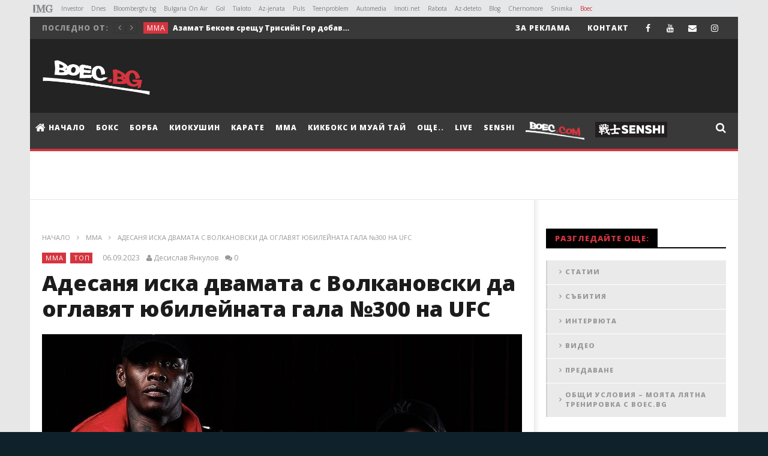

--- FILE ---
content_type: text/html; charset=UTF-8
request_url: https://boec.bg/mma/adesanya-iska-dvamata-s-volkanovski-da-oglavyat-yubilejnata-gala-300-na-ufc/
body_size: 29264
content:
<!DOCTYPE html>
<!--[if IE 7]>
<html class="ie ie7" lang="bg-BG" prefix="og: http://ogp.me/ns# fb: http://ogp.me/ns/fb# article: http://ogp.me/ns/article#">
<![endif]-->
<!--[if IE 8]>
<html class="ie ie8" lang="bg-BG" prefix="og: http://ogp.me/ns# fb: http://ogp.me/ns/fb# article: http://ogp.me/ns/article#">
<![endif]-->
<!--[if !(IE 7) | !(IE 8)  ]><!-->
<html lang="bg-BG" prefix="og: http://ogp.me/ns# fb: http://ogp.me/ns/fb# article: http://ogp.me/ns/article#">
<!--<![endif]--><head>
<meta charset="UTF-8">
<meta name="viewport" content="width=device-width, initial-scale=1">
<link rel="profile" href="http://gmpg.org/xfn/11">
<link rel="pingback" href="https://boec.bg/xmlrpc.php">

<!-- Retina Logo-->
		<style type="text/css" >
		@media only screen and (-webkit-min-device-pixel-ratio: 2),(min-resolution: 192dpi) {
			/* Retina Logo */
			.primary-logo{background:url(https://boec.bg/wp-content/uploads/2015/12/logo-4.png) no-repeat center; display:inline-block !important; background-size:contain;}
			.primary-logo img{ opacity:0; visibility:hidden}
			.primary-logo *{display:inline-block}
		}
	</style>
	<!-- Global site tag (gtag.js) - Google Analytics -->

<script async src="https://www.googletagmanager.com/gtag/js?id=UA-71889226-1"></script>
<script>
  window.dataLayer = window.dataLayer || [];
  function gtag(){dataLayer.push(arguments);}
  gtag('js', new Date());

  gtag('config', 'UA-71889226-1');
</script>


	
	


	<meta property="og:image" content="https://boec.bg/wp-content/uploads/2023/09/375470723_1744838055936949_3420159094468513624_n-Cropped.jpg"/>
	<meta property="og:title" content="Адесаня иска двамата с Волкановски да оглавят юбилейната гала №300 на UFC"/>
	<meta property="og:url" content="https://boec.bg/mma/adesanya-iska-dvamata-s-volkanovski-da-oglavyat-yubilejnata-gala-300-na-ufc/"/>
	<meta property="og:site_name" content="Boec.BG - онлайн медия за бойни спортове"/>
	<meta property="og:type" content="article"/>
	<meta property="og:description" content="
Израел Адесаня и Александър Волкановски са добри приятели и спаринг партньо"/>
    <meta property="fb:app_id" content="" />
	<meta property="description" content="
Израел Адесаня и Александър Волкановски са добри приятели и спаринг партньо"/>
	<title>Адесаня иска двамата с Волкановски да оглавят юбилейната гала №300 на UFC | Boec.BG - онлайн медия за бойни спортове</title>
<meta http-equiv="X-UA-Compatible" content="IE=edge"><meta name="viewport" content="width=device-width, initial-scale=1">
								<!--[if lt IE 9]>
									<script type="text/javascript" src="https://boec.bg/wp-content/plugins/company-presentation/js/html5shiv.js"></script>
									<script type="text/javascript" src="https://boec.bg/wp-content/plugins/company-presentation/js/respond.min.js"></script>
								<![endif]-->
								<meta name='robots' content='max-image-preview:large' />

<!-- SEO Ultimate (http://www.seodesignsolutions.com/wordpress-seo/) -->
	<meta property="og:type" content="article" />
	<meta property="og:title" content="Адесаня иска двамата с Волкановски да оглавят юбилейната гала №300 на UFC" />
	<meta property="og:url" content="https://boec.bg/mma/adesanya-iska-dvamata-s-volkanovski-da-oglavyat-yubilejnata-gala-300-na-ufc/" />
	<meta property="og:image" content="https://boec.bg/wp-content/uploads/2023/09/375470723_1744838055936949_3420159094468513624_n-Cropped.jpg" />
	<meta property="article:published_time" content="2023-09-06" />
	<meta property="article:modified_time" content="2023-09-06" />
	<meta property="article:author" content="https://boec.bg/author/desislav-yankulov/" />
	<meta property="article:tag" content="ММА" />
	<meta property="article:tag" content="ТОП" />
	<meta property="article:tag" content="UFC" />
	<meta property="article:tag" content="Александър Волкановски" />
	<meta property="article:tag" content="Израел Адесаня" />
	<meta property="article:tag" content="ММА" />
	<meta property="og:site_name" content="Boec.BG - онлайн медия за бойни спортове" />
	<meta name="twitter:card" content="summary" />
<!-- /SEO Ultimate -->

<link rel='dns-prefetch' href='//fonts.googleapis.com' />
<link rel="alternate" type="application/rss+xml" title="Boec.BG - онлайн медия за бойни спортове &raquo; Поток" href="https://boec.bg/feed/" />
<link rel="alternate" type="application/rss+xml" title="Boec.BG - онлайн медия за бойни спортове &raquo; поток за коментари" href="https://boec.bg/comments/feed/" />
<script type="text/javascript">
window._wpemojiSettings = {"baseUrl":"https:\/\/s.w.org\/images\/core\/emoji\/14.0.0\/72x72\/","ext":".png","svgUrl":"https:\/\/s.w.org\/images\/core\/emoji\/14.0.0\/svg\/","svgExt":".svg","source":{"concatemoji":"https:\/\/boec.bg\/wp-includes\/js\/wp-emoji-release.min.js"}};
/*! This file is auto-generated */
!function(e,a,t){var n,r,o,i=a.createElement("canvas"),p=i.getContext&&i.getContext("2d");function s(e,t){p.clearRect(0,0,i.width,i.height),p.fillText(e,0,0);e=i.toDataURL();return p.clearRect(0,0,i.width,i.height),p.fillText(t,0,0),e===i.toDataURL()}function c(e){var t=a.createElement("script");t.src=e,t.defer=t.type="text/javascript",a.getElementsByTagName("head")[0].appendChild(t)}for(o=Array("flag","emoji"),t.supports={everything:!0,everythingExceptFlag:!0},r=0;r<o.length;r++)t.supports[o[r]]=function(e){if(p&&p.fillText)switch(p.textBaseline="top",p.font="600 32px Arial",e){case"flag":return s("\ud83c\udff3\ufe0f\u200d\u26a7\ufe0f","\ud83c\udff3\ufe0f\u200b\u26a7\ufe0f")?!1:!s("\ud83c\uddfa\ud83c\uddf3","\ud83c\uddfa\u200b\ud83c\uddf3")&&!s("\ud83c\udff4\udb40\udc67\udb40\udc62\udb40\udc65\udb40\udc6e\udb40\udc67\udb40\udc7f","\ud83c\udff4\u200b\udb40\udc67\u200b\udb40\udc62\u200b\udb40\udc65\u200b\udb40\udc6e\u200b\udb40\udc67\u200b\udb40\udc7f");case"emoji":return!s("\ud83e\udef1\ud83c\udffb\u200d\ud83e\udef2\ud83c\udfff","\ud83e\udef1\ud83c\udffb\u200b\ud83e\udef2\ud83c\udfff")}return!1}(o[r]),t.supports.everything=t.supports.everything&&t.supports[o[r]],"flag"!==o[r]&&(t.supports.everythingExceptFlag=t.supports.everythingExceptFlag&&t.supports[o[r]]);t.supports.everythingExceptFlag=t.supports.everythingExceptFlag&&!t.supports.flag,t.DOMReady=!1,t.readyCallback=function(){t.DOMReady=!0},t.supports.everything||(n=function(){t.readyCallback()},a.addEventListener?(a.addEventListener("DOMContentLoaded",n,!1),e.addEventListener("load",n,!1)):(e.attachEvent("onload",n),a.attachEvent("onreadystatechange",function(){"complete"===a.readyState&&t.readyCallback()})),(e=t.source||{}).concatemoji?c(e.concatemoji):e.wpemoji&&e.twemoji&&(c(e.twemoji),c(e.wpemoji)))}(window,document,window._wpemojiSettings);
</script>
<style type="text/css">
img.wp-smiley,
img.emoji {
	display: inline !important;
	border: none !important;
	box-shadow: none !important;
	height: 1em !important;
	width: 1em !important;
	margin: 0 0.07em !important;
	vertical-align: -0.1em !important;
	background: none !important;
	padding: 0 !important;
}
</style>
	<link rel='stylesheet' id='mgwb-style-frontend-css' href='https://boec.bg/wp-content/plugins/mgwoocommercebrands/css/mgwoocommercebrands.css' type='text/css' media='all' />
<link rel='stylesheet' id='owl-main-css' href='https://boec.bg/wp-content/plugins/mgwoocommercebrands/js/owl-carousel/owl.carousel.css' type='text/css' media='all' />
<link rel='stylesheet' id='owl-theme-css' href='https://boec.bg/wp-content/plugins/mgwoocommercebrands/js/owl-carousel/owl.theme.css' type='text/css' media='all' />
<link rel='stylesheet' id='ct_shortcode_style-css' href='https://boec.bg/wp-content/plugins/newstube-shortcodes//shortcodes/css/shortcode.css' type='text/css' media='all' />
<link rel='stylesheet' id='wti_like_post_style-css' href='https://boec.bg/wp-content/plugins/wti-like-post/css/wti_like_post.css' type='text/css' media='all' />
<link rel='stylesheet' id='wp-block-library-css' href='https://boec.bg/wp-includes/css/dist/block-library/style.min.css' type='text/css' media='all' />
<link rel='stylesheet' id='classic-theme-styles-css' href='https://boec.bg/wp-includes/css/classic-themes.min.css' type='text/css' media='all' />
<style id='global-styles-inline-css' type='text/css'>
body{--wp--preset--color--black: #000000;--wp--preset--color--cyan-bluish-gray: #abb8c3;--wp--preset--color--white: #ffffff;--wp--preset--color--pale-pink: #f78da7;--wp--preset--color--vivid-red: #cf2e2e;--wp--preset--color--luminous-vivid-orange: #ff6900;--wp--preset--color--luminous-vivid-amber: #fcb900;--wp--preset--color--light-green-cyan: #7bdcb5;--wp--preset--color--vivid-green-cyan: #00d084;--wp--preset--color--pale-cyan-blue: #8ed1fc;--wp--preset--color--vivid-cyan-blue: #0693e3;--wp--preset--color--vivid-purple: #9b51e0;--wp--preset--gradient--vivid-cyan-blue-to-vivid-purple: linear-gradient(135deg,rgba(6,147,227,1) 0%,rgb(155,81,224) 100%);--wp--preset--gradient--light-green-cyan-to-vivid-green-cyan: linear-gradient(135deg,rgb(122,220,180) 0%,rgb(0,208,130) 100%);--wp--preset--gradient--luminous-vivid-amber-to-luminous-vivid-orange: linear-gradient(135deg,rgba(252,185,0,1) 0%,rgba(255,105,0,1) 100%);--wp--preset--gradient--luminous-vivid-orange-to-vivid-red: linear-gradient(135deg,rgba(255,105,0,1) 0%,rgb(207,46,46) 100%);--wp--preset--gradient--very-light-gray-to-cyan-bluish-gray: linear-gradient(135deg,rgb(238,238,238) 0%,rgb(169,184,195) 100%);--wp--preset--gradient--cool-to-warm-spectrum: linear-gradient(135deg,rgb(74,234,220) 0%,rgb(151,120,209) 20%,rgb(207,42,186) 40%,rgb(238,44,130) 60%,rgb(251,105,98) 80%,rgb(254,248,76) 100%);--wp--preset--gradient--blush-light-purple: linear-gradient(135deg,rgb(255,206,236) 0%,rgb(152,150,240) 100%);--wp--preset--gradient--blush-bordeaux: linear-gradient(135deg,rgb(254,205,165) 0%,rgb(254,45,45) 50%,rgb(107,0,62) 100%);--wp--preset--gradient--luminous-dusk: linear-gradient(135deg,rgb(255,203,112) 0%,rgb(199,81,192) 50%,rgb(65,88,208) 100%);--wp--preset--gradient--pale-ocean: linear-gradient(135deg,rgb(255,245,203) 0%,rgb(182,227,212) 50%,rgb(51,167,181) 100%);--wp--preset--gradient--electric-grass: linear-gradient(135deg,rgb(202,248,128) 0%,rgb(113,206,126) 100%);--wp--preset--gradient--midnight: linear-gradient(135deg,rgb(2,3,129) 0%,rgb(40,116,252) 100%);--wp--preset--duotone--dark-grayscale: url('#wp-duotone-dark-grayscale');--wp--preset--duotone--grayscale: url('#wp-duotone-grayscale');--wp--preset--duotone--purple-yellow: url('#wp-duotone-purple-yellow');--wp--preset--duotone--blue-red: url('#wp-duotone-blue-red');--wp--preset--duotone--midnight: url('#wp-duotone-midnight');--wp--preset--duotone--magenta-yellow: url('#wp-duotone-magenta-yellow');--wp--preset--duotone--purple-green: url('#wp-duotone-purple-green');--wp--preset--duotone--blue-orange: url('#wp-duotone-blue-orange');--wp--preset--font-size--small: 13px;--wp--preset--font-size--medium: 20px;--wp--preset--font-size--large: 36px;--wp--preset--font-size--x-large: 42px;--wp--preset--spacing--20: 0.44rem;--wp--preset--spacing--30: 0.67rem;--wp--preset--spacing--40: 1rem;--wp--preset--spacing--50: 1.5rem;--wp--preset--spacing--60: 2.25rem;--wp--preset--spacing--70: 3.38rem;--wp--preset--spacing--80: 5.06rem;--wp--preset--shadow--natural: 6px 6px 9px rgba(0, 0, 0, 0.2);--wp--preset--shadow--deep: 12px 12px 50px rgba(0, 0, 0, 0.4);--wp--preset--shadow--sharp: 6px 6px 0px rgba(0, 0, 0, 0.2);--wp--preset--shadow--outlined: 6px 6px 0px -3px rgba(255, 255, 255, 1), 6px 6px rgba(0, 0, 0, 1);--wp--preset--shadow--crisp: 6px 6px 0px rgba(0, 0, 0, 1);}:where(.is-layout-flex){gap: 0.5em;}body .is-layout-flow > .alignleft{float: left;margin-inline-start: 0;margin-inline-end: 2em;}body .is-layout-flow > .alignright{float: right;margin-inline-start: 2em;margin-inline-end: 0;}body .is-layout-flow > .aligncenter{margin-left: auto !important;margin-right: auto !important;}body .is-layout-constrained > .alignleft{float: left;margin-inline-start: 0;margin-inline-end: 2em;}body .is-layout-constrained > .alignright{float: right;margin-inline-start: 2em;margin-inline-end: 0;}body .is-layout-constrained > .aligncenter{margin-left: auto !important;margin-right: auto !important;}body .is-layout-constrained > :where(:not(.alignleft):not(.alignright):not(.alignfull)){max-width: var(--wp--style--global--content-size);margin-left: auto !important;margin-right: auto !important;}body .is-layout-constrained > .alignwide{max-width: var(--wp--style--global--wide-size);}body .is-layout-flex{display: flex;}body .is-layout-flex{flex-wrap: wrap;align-items: center;}body .is-layout-flex > *{margin: 0;}:where(.wp-block-columns.is-layout-flex){gap: 2em;}.has-black-color{color: var(--wp--preset--color--black) !important;}.has-cyan-bluish-gray-color{color: var(--wp--preset--color--cyan-bluish-gray) !important;}.has-white-color{color: var(--wp--preset--color--white) !important;}.has-pale-pink-color{color: var(--wp--preset--color--pale-pink) !important;}.has-vivid-red-color{color: var(--wp--preset--color--vivid-red) !important;}.has-luminous-vivid-orange-color{color: var(--wp--preset--color--luminous-vivid-orange) !important;}.has-luminous-vivid-amber-color{color: var(--wp--preset--color--luminous-vivid-amber) !important;}.has-light-green-cyan-color{color: var(--wp--preset--color--light-green-cyan) !important;}.has-vivid-green-cyan-color{color: var(--wp--preset--color--vivid-green-cyan) !important;}.has-pale-cyan-blue-color{color: var(--wp--preset--color--pale-cyan-blue) !important;}.has-vivid-cyan-blue-color{color: var(--wp--preset--color--vivid-cyan-blue) !important;}.has-vivid-purple-color{color: var(--wp--preset--color--vivid-purple) !important;}.has-black-background-color{background-color: var(--wp--preset--color--black) !important;}.has-cyan-bluish-gray-background-color{background-color: var(--wp--preset--color--cyan-bluish-gray) !important;}.has-white-background-color{background-color: var(--wp--preset--color--white) !important;}.has-pale-pink-background-color{background-color: var(--wp--preset--color--pale-pink) !important;}.has-vivid-red-background-color{background-color: var(--wp--preset--color--vivid-red) !important;}.has-luminous-vivid-orange-background-color{background-color: var(--wp--preset--color--luminous-vivid-orange) !important;}.has-luminous-vivid-amber-background-color{background-color: var(--wp--preset--color--luminous-vivid-amber) !important;}.has-light-green-cyan-background-color{background-color: var(--wp--preset--color--light-green-cyan) !important;}.has-vivid-green-cyan-background-color{background-color: var(--wp--preset--color--vivid-green-cyan) !important;}.has-pale-cyan-blue-background-color{background-color: var(--wp--preset--color--pale-cyan-blue) !important;}.has-vivid-cyan-blue-background-color{background-color: var(--wp--preset--color--vivid-cyan-blue) !important;}.has-vivid-purple-background-color{background-color: var(--wp--preset--color--vivid-purple) !important;}.has-black-border-color{border-color: var(--wp--preset--color--black) !important;}.has-cyan-bluish-gray-border-color{border-color: var(--wp--preset--color--cyan-bluish-gray) !important;}.has-white-border-color{border-color: var(--wp--preset--color--white) !important;}.has-pale-pink-border-color{border-color: var(--wp--preset--color--pale-pink) !important;}.has-vivid-red-border-color{border-color: var(--wp--preset--color--vivid-red) !important;}.has-luminous-vivid-orange-border-color{border-color: var(--wp--preset--color--luminous-vivid-orange) !important;}.has-luminous-vivid-amber-border-color{border-color: var(--wp--preset--color--luminous-vivid-amber) !important;}.has-light-green-cyan-border-color{border-color: var(--wp--preset--color--light-green-cyan) !important;}.has-vivid-green-cyan-border-color{border-color: var(--wp--preset--color--vivid-green-cyan) !important;}.has-pale-cyan-blue-border-color{border-color: var(--wp--preset--color--pale-cyan-blue) !important;}.has-vivid-cyan-blue-border-color{border-color: var(--wp--preset--color--vivid-cyan-blue) !important;}.has-vivid-purple-border-color{border-color: var(--wp--preset--color--vivid-purple) !important;}.has-vivid-cyan-blue-to-vivid-purple-gradient-background{background: var(--wp--preset--gradient--vivid-cyan-blue-to-vivid-purple) !important;}.has-light-green-cyan-to-vivid-green-cyan-gradient-background{background: var(--wp--preset--gradient--light-green-cyan-to-vivid-green-cyan) !important;}.has-luminous-vivid-amber-to-luminous-vivid-orange-gradient-background{background: var(--wp--preset--gradient--luminous-vivid-amber-to-luminous-vivid-orange) !important;}.has-luminous-vivid-orange-to-vivid-red-gradient-background{background: var(--wp--preset--gradient--luminous-vivid-orange-to-vivid-red) !important;}.has-very-light-gray-to-cyan-bluish-gray-gradient-background{background: var(--wp--preset--gradient--very-light-gray-to-cyan-bluish-gray) !important;}.has-cool-to-warm-spectrum-gradient-background{background: var(--wp--preset--gradient--cool-to-warm-spectrum) !important;}.has-blush-light-purple-gradient-background{background: var(--wp--preset--gradient--blush-light-purple) !important;}.has-blush-bordeaux-gradient-background{background: var(--wp--preset--gradient--blush-bordeaux) !important;}.has-luminous-dusk-gradient-background{background: var(--wp--preset--gradient--luminous-dusk) !important;}.has-pale-ocean-gradient-background{background: var(--wp--preset--gradient--pale-ocean) !important;}.has-electric-grass-gradient-background{background: var(--wp--preset--gradient--electric-grass) !important;}.has-midnight-gradient-background{background: var(--wp--preset--gradient--midnight) !important;}.has-small-font-size{font-size: var(--wp--preset--font-size--small) !important;}.has-medium-font-size{font-size: var(--wp--preset--font-size--medium) !important;}.has-large-font-size{font-size: var(--wp--preset--font-size--large) !important;}.has-x-large-font-size{font-size: var(--wp--preset--font-size--x-large) !important;}
.wp-block-navigation a:where(:not(.wp-element-button)){color: inherit;}
:where(.wp-block-columns.is-layout-flex){gap: 2em;}
.wp-block-pullquote{font-size: 1.5em;line-height: 1.6;}
</style>
<link rel='stylesheet' id='select2-css' href='https://boec.bg/wp-content/plugins/beautiful-taxonomy-filters/public/css/select2.min.css' type='text/css' media='all' />
<link rel='stylesheet' id='beautiful-taxonomy-filters-basic-css' href='https://boec.bg/wp-content/plugins/beautiful-taxonomy-filters/public/css/beautiful-taxonomy-filters-base.min.css' type='text/css' media='all' />
<link rel='stylesheet' id='mashmenu-css-css' href='https://boec.bg/wp-content/themes/newstube/inc/megamenu/css/mashmenu.css' type='text/css' media='all' />
<link rel='stylesheet' id='bootstrap-css' href='https://boec.bg/wp-content/themes/newstube/css/bootstrap.min.css' type='text/css' media='all' />
<link rel='stylesheet' id='font-awesome-css' href='https://boec.bg/wp-content/plugins/js_composer/assets/lib/bower/font-awesome/css/font-awesome.min.css' type='text/css' media='all' />
<link rel='stylesheet' id='swiper-css' href='https://boec.bg/wp-content/themes/newstube/js/swiper/idangerous.swiper.css' type='text/css' media='all' />
<link rel='stylesheet' id='malihu-scroll-css' href='https://boec.bg/wp-content/themes/newstube/js/malihu-scroll/jquery.mCustomScrollbar.min.css' type='text/css' media='all' />
<link rel='stylesheet' id='cactus-style-css' href='https://boec.bg/wp-content/themes/newstube/style.css' type='text/css' media='all' />
<link rel='stylesheet' id='google-fonts-css' href='//fonts.googleapis.com/css?family=Open+Sans%3A400%2C800%2C400italic%2C800italic' type='text/css' media='all' />
<script type='text/javascript' src='https://boec.bg/wp-includes/js/jquery/jquery.min.js' id='jquery-core-js'></script>
<script type='text/javascript' src='https://boec.bg/wp-includes/js/jquery/jquery-migrate.min.js' id='jquery-migrate-js'></script>
<script type='text/javascript' id='wti_like_post_script-js-extra'>
/* <![CDATA[ */
var wtilp = {"ajax_url":"https:\/\/boec.bg\/wp-admin\/admin-ajax.php"};
/* ]]> */
</script>
<script type='text/javascript' src='https://boec.bg/wp-content/plugins/wti-like-post/js/wti_like_post.js' id='wti_like_post_script-js'></script>
<script type='text/javascript' src='https://boec.bg/wp-content/themes/newstube/js/smoothscroll.js' id='ct_smoothScroll-js'></script>
<script type='text/javascript' id='ajax-request-js-extra'>
/* <![CDATA[ */
var cactus = {"ajaxurl":"https:\/\/boec.bg\/wp-admin\/admin-ajax.php","query_vars":{"page":0,"name":"adesanya-iska-dvamata-s-volkanovski-da-oglavyat-yubilejnata-gala-300-na-ufc","category_name":"mma","error":"","m":"","p":0,"post_parent":"","subpost":"","subpost_id":"","attachment":"","attachment_id":0,"pagename":"","page_id":0,"second":"","minute":"","hour":"","day":0,"monthnum":0,"year":0,"w":0,"tag":"","cat":"","tag_id":"","author":"","author_name":"","feed":"","tb":"","paged":0,"meta_key":"","meta_value":"","preview":"","s":"","sentence":"","title":"","fields":"","menu_order":"","embed":"","category__in":[],"category__not_in":[],"category__and":[],"post__in":[],"post__not_in":[],"post_name__in":[],"tag__in":[],"tag__not_in":[],"tag__and":[],"tag_slug__in":[],"tag_slug__and":[],"post_parent__in":[],"post_parent__not_in":[],"author__in":[],"author__not_in":[],"search_columns":[],"ignore_sticky_posts":false,"suppress_filters":false,"cache_results":true,"update_post_term_cache":true,"update_menu_item_cache":false,"lazy_load_term_meta":true,"update_post_meta_cache":true,"post_type":"","posts_per_page":9,"nopaging":false,"comments_per_page":"50","no_found_rows":false,"order":"DESC"},"current_url":"https:\/\/boec.bg\/mma\/adesanya-iska-dvamata-s-volkanovski-da-oglavyat-yubilejnata-gala-300-na-ufc"};
/* ]]> */
</script>
<script type='text/javascript' src='https://boec.bg/wp-content/themes/newstube/js/ajax.js' id='ajax-request-js'></script>
<link rel="https://api.w.org/" href="https://boec.bg/wp-json/" /><link rel="alternate" type="application/json" href="https://boec.bg/wp-json/wp/v2/posts/169746" /><link rel="EditURI" type="application/rsd+xml" title="RSD" href="https://boec.bg/xmlrpc.php?rsd" />
<link rel="wlwmanifest" type="application/wlwmanifest+xml" href="https://boec.bg/wp-includes/wlwmanifest.xml" />
<meta name="generator" content="WordPress 6.2.8" />
<link rel="canonical" href="https://boec.bg/mma/adesanya-iska-dvamata-s-volkanovski-da-oglavyat-yubilejnata-gala-300-na-ufc/" />
<link rel='shortlink' href='https://boec.bg/?p=169746' />
<link rel="alternate" type="application/json+oembed" href="https://boec.bg/wp-json/oembed/1.0/embed?url=https%3A%2F%2Fboec.bg%2Fmma%2Fadesanya-iska-dvamata-s-volkanovski-da-oglavyat-yubilejnata-gala-300-na-ufc%2F" />
<link rel="alternate" type="text/xml+oembed" href="https://boec.bg/wp-json/oembed/1.0/embed?url=https%3A%2F%2Fboec.bg%2Fmma%2Fadesanya-iska-dvamata-s-volkanovski-da-oglavyat-yubilejnata-gala-300-na-ufc%2F&#038;format=xml" />
	
		<!-- PPID -->
		<script type="text/javascript">
			!function(t,e){"object"==typeof exports&&"undefined"!=typeof module?module.exports=e():"function"==typeof define&&define.amd?define(e):(t=t||self).uuidv4=e()}(this,(function(){"use strict";var t="undefined"!=typeof crypto&&crypto.getRandomValues&&crypto.getRandomValues.bind(crypto)||"undefined"!=typeof msCrypto&&"function"==typeof msCrypto.getRandomValues&&msCrypto.getRandomValues.bind(msCrypto),e=new Uint8Array(16);function n(){if(!t)throw new Error("crypto.getRandomValues() not supported. See https://github.com/uuidjs/uuid#getrandomvalues-not-supported");return t(e)}for(var o=[],r=0;r<256;++r)o.push((r+256).toString(16).substr(1));return function(t,e,r){"string"==typeof t&&(e="binary"===t?new Uint8Array(16):null,t=null);var u=(t=t||{}).random||(t.rng||n)();if(u[6]=15&u[6]|64,u[8]=63&u[8]|128,e){for(var i=r||0,d=0;d<16;++d)e[i+d]=u[d];return e}return function(t,e){var n=e||0,r=o;return(r[t[n+0]]+r[t[n+1]]+r[t[n+2]]+r[t[n+3]]+r[t[n+4]]+r[t[n+5]]+r[t[n+6]]+r[t[n+7]]+r[t[n+8]]+r[t[n+9]]+r[t[n+10]]+r[t[n+11]]+r[t[n+12]]+r[t[n+13]]+r[t[n+14]]+r[t[n+15]]).toLowerCase()}(u)}}));

			if (localStorage.getItem("dfp_ppid") === null) {
				ppid = (new Date().getTime() / 1000 | 0) + '0000' + uuidv4();

				localStorage.setItem('dfp_ppid', ppid);
			}
			var ppid = localStorage.getItem('dfp_ppid') || null;
		</script>
		<!-- PPID / -->		

        <script async='async' src='https://securepubads.g.doubleclick.net/tag/js/gpt.js'></script>
        <script>
          var googletag = googletag || {};
          googletag.cmd = googletag.cmd || [];
        </script>

        <script>
          googletag.cmd.push(function() {
            var mapping_leaderboard = googletag.sizeMapping().
            addSize([970, 0],[[970, 90], [960, 200], [728,90], [970, 250]]).
            addSize([960, 0],[[960, 200], [728,90]]).
            addSize([728, 0],[[728,90], [468, 60]]).
            addSize([468, 0],[[468,60], [320, 100], [320, 50]]).
            addSize([320, 0],[[320, 100], [320, 50]]).	
            addSize([0, 0], []).
            build();

            var mapping_under_article_left = googletag.sizeMapping().
            addSize([1000, 0],[[300, 250]]).
            addSize([0, 0], []).
            build();	

            var mapping_under_article_right = googletag.sizeMapping().
            addSize([1000, 0],[[300, 250]]).
            addSize([0, 0], []).
            build();

            var mapping_premium = googletag.sizeMapping().
            addSize([1000, 0],[[300, 250], [300, 600]]).
            addSize([728, 0],[[728,90], [468, 60]]).
            addSize([468, 0],[[468,60], [320, 100], [320, 50], [300, 250], [336, 280]]).
            addSize([336, 0],[[320, 100], [320, 50], [300, 250], [336, 280], [300, 600]]).
            addSize([320, 0],[[320, 100], [320, 50], [300, 250], [300, 600]]).
            addSize([300, 0],[[300, 250], [300, 600]]).
            addSize([0, 0],['fluid']). 
            addSize([0, 0], []).
                build();


            var mapping_nonstandard = googletag.sizeMapping().
            addSize([1024, 0],[[1, 1]]).
            addSize([0, 0], []).
            build();
    
            var mapping_mobile_unit = googletag.sizeMapping().
            addSize([767, 0], []).
            addSize([336, 0],[[1, 1],[300,250],[300,600],[336,280]]).
            addSize([300, 0],[[1, 1],[300,250],[300,600]]).
            addSize([0, 0], []).
            build();

            // leaderboard
            // Всички страници

           googletag.defineSlot('/1001631/boec.bg/BOEC_728x90_CPM', [[970, 250], [970, 90], [960, 200], [728, 90], [468, 60], [320, 100], [320, 50]], 'div-gpt-ad-1').defineSizeMapping(mapping_leaderboard).addService(googletag.pubads());

            // Premium Rectangle
            // Всички страници
            googletag.defineSlot('/1001631/boec.bg/BOEC_300x250_CPM', [[728, 90], [468, 60], [320, 50], [320, 100], [300, 250], [300, 600], [336, 280], ['fluid']], 'div-gpt-ad-2').defineSizeMapping(mapping_premium).addService(googletag.pubads());
                            // Under Content Left, desktop only
                // Ако има как само в страниците на статия
                googletag.defineSlot('/1001631/boec.bg/BOEC_300x250_under_article_left', [[300, 250]], 'div-gpt-ad-3').defineSizeMapping(mapping_under_article_left).addService(googletag.pubads());

                // Under Content Right, desktop only
                // Ако има как само в страниците на статия
                googletag.defineSlot('/1001631/boec.bg/BOEC_300x250_under_article_right', [[300, 250]], 'div-gpt-ad-4').defineSizeMapping(mapping_under_article_right).addService(googletag.pubads());
                
                googletag.defineSlot('/1001631/boec.bg/BOEC_300x250_CPM_2_Mobile', [[1, 1],[300,250],[300,600],[336,280]], 'div-gpt-ad-6').defineSizeMapping(mapping_mobile_unit).addService(googletag.pubads());
                          // Out of Page
            // Всички страници	
            googletag.defineOutOfPageSlot('/1001631/boec.bg/BOEC_Nonstandard', 'div-gpt-ad-5').defineSizeMapping(mapping_nonstandard).addService(googletag.pubads());
            
              googletag.pubads().setTargeting("tags","UFC,Александър Волкановски,Израел Адесаня,ММА,");
googletag.pubads().setTargeting("boec_home","0");
googletag.pubads().setTargeting("boec_category_id","ММА,ТОП,");
googletag.pubads().setTargeting("boec_page_id", "169746");


            googletag.pubads().enableSingleRequest();
            googletag.pubads().collapseEmptyDivs(true);
            googletag.pubads().setCentering(true);
			googletag.pubads().setPublisherProvidedId(localStorage.getItem("dfp_ppid"));
            googletag.enableServices();
          });
        </script>
    <meta name="generator" content="Powered by Visual Composer - drag and drop page builder for WordPress."/>
<!--[if lte IE 9]><link rel="stylesheet" type="text/css" href="https://boec.bg/wp-content/plugins/js_composer/assets/css/vc_lte_ie9.min.css" media="screen"><![endif]--><link rel="icon" href="https://boec.bg/wp-content/uploads/2015/12/cropped-boec_fav_big-32x32.png" sizes="32x32" />
<link rel="icon" href="https://boec.bg/wp-content/uploads/2015/12/cropped-boec_fav_big-192x192.png" sizes="192x192" />
<link rel="apple-touch-icon" href="https://boec.bg/wp-content/uploads/2015/12/cropped-boec_fav_big-180x180.png" />
<meta name="msapplication-TileImage" content="https://boec.bg/wp-content/uploads/2015/12/cropped-boec_fav_big-270x270.png" />
<!-- custom css -->
				<style type="text/css">.view.cactus-info, .share-tool-block.view-count{
    display: none !important;
}

li#mega-menu-item-14209 a {
 -webkit-animation: colorchange 5s infinite alternate;
}
.fa-twitter::before {
  content: "\f16d" !important;
}
#top-nav .social-listing li.twitter a:hover {
  background-color: #DD2A7B !important;
}
 @-webkit-keyframes colorchange {
      0% {
        
        color: #fff;
      }
      50% {
        
        color: #D4353F;
      }
      100% {
        
        color: #fff;
      }
    }

li#mega-menu-item-14209, li#mega-menu-item-14209::before, li#mega-menu-item-14209::after {
  position: absolute;
  top: 0;
  bottom: 0;
  left: 0;
  right: 0; }

li#mega-menu-item-14209 {
  margin: auto;
  color: #D4353F;
  box-shadow: inset 0 0 0 1px rgba(212, 53, 63, 0.5); }
  li#mega-menu-item-14209::before, li#mega-menu-item-14209::after {
    content: '';
    z-index: -1;
    margin: -1%;
    box-shadow: inset 0 0 0 2px;
    animation: clipMe 8s linear infinite; }
  li#mega-menu-item-14209::before {
    animation-delay: -4s; }

@keyframes clipMe {
  0%, 100% {
    clip: rect(0px, 220px, 2px, 0px); }
  25% {
    clip: rect(0px, 2px, 220px, 0px); }
  50% {
    clip: rect(218px, 220px, 220px, 0px); }
  75% {
    clip: rect(0px, 220px, 220px, 218px); } }
html,
body {
  height: 100%; }

body {
  position: relative;
  background-color: #0f222b; }

*,
*::before,
*::after {
  box-sizing: border-box; }

/*# sourceMappingURL=buton.css.map */

.fighter-col {
    position: relative;
    margin-bottom: 30px;
    height: 345px;
    overflow: hidden;
}

.fighter-col .mask {
    position: absolute;
    width: 100%;
    height: 100%;
    top: 0;
    left: 0;
}

.fighter-col .mask h2 {
    position: absolute;
    bottom: -1px;
    width: 100%;
    color: #fff;
    background: rgba(0,0,0,0.8);
    left: 0;
    padding: 5px 10px;
}

.fighter-col .mask span {
    position: absolute;
    top: 10px;
    left: 10px;
    color: #fff;
    background: #d4353f;
    font-size: 13px;
    padding: 2px 10px;
}

.cactus-sticky-menu li a:hover {
    color: #fff !important;
}

.cactus-sticky-menu .current-menu-item a {
    color: #fff !important;
}

.navbar-nav .current-menu-item a {
    background: #d4353f !important;
}

.footer-info {
    background: #d4353f !important;
}

.footer-info .copyright {
    color: #fff !important;
}

#menu-footer-menu li a {
    color: #fff !important;
}
	/* background */
    .bg-main-color,
    .cactus-note-cat,
    .subs-button .subs-row .subs-cell a,
    #top-nav .navbar-nav>li ul:before,
    #main-menu .navbar-default .navbar-nav>li>a:hover, 
	#main-menu .navbar-default .navbar-nav>li.current-menu-item>a,
    #main-menu .navbar-default .navbar-nav>li:hover>a,
    #main-menu .navbar-nav>li ul:before,
    #main-menu .navbar-default.cactus-sticky-menu .navbar-nav>li>a:hover, 
    .cactus-nav.style-3 #main-menu .navbar-default.cactus-sticky-menu .navbar-nav>li>a:hover,
    .widget .widget-title:before,
    .cactus-related-posts .title-related-post:before,
    .cactus-now-playing,
    .post-style-gallery .pagination .swiper-pagination-switch:hover,
    .post-style-gallery .pagination .swiper-pagination-switch.swiper-active-switch,
    .cactus-video-list-content .cactus-widget-posts .cactus-widget-posts-item .video-active,
    .comments-area .comment-reply-title:before,
	.comments-area .comments-title:before,
    #main-menu .navbar-default .navbar-nav.user_submit>li>a:hover,
    .cactus-thumb-slider .bottom-absolute,
    .item-review h4:before,
    .item-review .box-progress .progress .progress-bar,
    .star-rating-block .rating-title:before,
    .cactus-slider-sync .cactus-silder-sync-listing .sync-img-content > div > .hr-active,
    .cactus-slider-sync[data-layout="vertical"] .cactus-silder-sync-listing .swiper-slide:before,
    footer .footer-info .link #menu-footer-menu li:after,
    body.archive.category .cactus-listing-heading h1,
    .widget.widget_shopping_cart .buttons a:last-child,
    .woocommerce .widget_price_filter .price_slider_amount .button,
    .woocommerce #reviews #review_form_wrapper h3:before,
    .single-product .upsells.products h2:before,
    .woocommerce-page #payment #place_order, .woocommerce-checkout form.login .form-row .button,
    .woocommerce div.product form.cart .button.single_add_to_cart_button,
    .wpb_row .woocommerce #payment #place_order,
    .wpb_row .woocommerce.add_to_cart_inline .button.add_to_cart_button:hover,
    .cactus-tab .cactus-tab-heading .cactus-tab-title span
	{background-color: #d4353f;}
	.woocommerce .sale-on{ border-top-color:#d4353f}
	/* color */
	
    .main-color,
	a, 
    a:focus,
	/*a:hover,*/
    .woocommerce .return-to-shop a.button:hover, .woocommerce .cart input.checkout-button.button, .woocommerce-shipping-calculator button.button:hover, .woocommerce .cart .button:hover, .woocommerce .cart input.button:hover,
	.woocommerce #review_form #respond .form-submit input,
    .woocommerce .widget_price_filter .price_slider_amount .button:hover,
    .widget_price_filter .price_slider_amount .button:hover, .widget.widget_shopping_cart .buttons a:hover,
    .btn-default:not(:hover):not(.load-more):not([data-dismiss="modal"]), 
    button:not(:hover):not(.load-more):not([data-dismiss="modal"]):not([name="calc_shipping"]):not(.button), 
    input[type=button]:not(:hover):not(.load-more):not([data-dismiss="modal"]), 
    input[type=submit]:not(:hover):not(.load-more):not([data-dismiss="modal"]):not([name="apply_coupon"]):not([name="update_cart"]):not([name="login"]), 
    .btn-default:not(:hover):not(.load-more):not([data-dismiss="modal"]):visited, 
    button:not(:hover):not(.load-more):not([data-dismiss="modal"]):visited, 
    input[type=button]:not(:hover):not(.load-more):not([data-dismiss="modal"]):visited, 
    input[type=submit]:not(:hover):not(.load-more):not([data-dismiss="modal"]):visited,
	.btn-large,
	.btn-large:visited,
	*[data-toggle="tooltip"]:not(.share-tool-block),
	.dark-div .cactus-info:hover,
	.cactus-note-point,
	#main-menu .navbar-default .navbar-nav>li>a,
	#off-canvas .off-menu ul li a:hover,
	#top-nav .navbar-nav.open-menu-mobile-top>li>ul>li a:hover,
	#main-menu .dropdown-mega .channel-content .row .content-item .video-item .item-head h3 a:hover,
	#main-menu .dropdown-mega .sub-menu-box-grid .columns li ul li.header,
    .cactus-sidebar .widget .widget-title,
    .tag-group a:hover,
	.tag-group a:focus,
    .cactus-listing-carousel-content .cactus-listing-config.style-1.style-3 .cactus-post-title > a:hover,
    .post-style-gallery .pre-carousel:hover,
	.post-style-gallery .next-carousel:hover,
    .dark-div .cactus-video-list-content .video-listing .cactus-widget-posts .widget-posts-title a:hover,
    .cactus-video-list-content .cactus-widget-posts .cactus-widget-posts-item.active .widget-posts-title a,
    footer .footer-info .link a:hover,
	.cactus-nav.style-4 #main-menu .navbar-default:not(.cactus-sticky-menu) .navbar-nav>li:hover>a,	
    .cactus-nav.style-4 #main-menu .navbar-default:not(.cactus-sticky-menu) .navbar-nav.user_submit>li>a:hover,    
    .cactus-nav.style-4 #main-menu .navbar-default:not(.cactus-sticky-menu) .navbar-nav>li.current-menu-item>a,
    .cactus-nav.style-4 #main-menu .navbar-default:not(.cactus-sticky-menu) .navbar-nav:not(.user_submit)>li>a:hover, 
	.cactus-nav.style-4 #main-menu .navbar-default:not(.cactus-sticky-menu) .navbar-nav:not(.user_submit)>li.current-menu-item>a, 
	.cactus-nav.style-4 #main-menu .navbar-default:not(.cactus-sticky-menu) .navbar-nav:not(.user_submit)>li:hover>a,	
    .wptt_TwitterTweets ul.fetched_tweets li.tweets_avatar .tweet_data a:hover,    
	.dark-div .widget_calendar a:hover,    
    
	.item-review .box-text .score,	
	.cactus-slider-sync .pre-carousel:hover,
	.cactus-slider-sync .next-carousel:hover,	
	.cactus-thumb-slider .thumb-content .swiper-slide .thumb-item:hover .cactus-note-cat,
	.cactus-thumb-slider .thumb-content .swiper-slide.active .thumb-item .cactus-note-cat,
	.cactus-thumb-slider .pre-carousel:hover,
	.cactus-thumb-slider .next-carousel:hover,	
	.cactus-banner-parallax .sub-content h3 a:hover,	
	.cactus-slider-wrap .cactus-slider-btn-prev:hover,
	.cactus-slider-wrap .cactus-slider-btn-next:hover,
	.cactus-scb .cactus-scb-title,	
	.cactus-banner-parallax-slider .cactus-info:hover,
	.cactus-banner-parallax-slider .dark-div .cactus-info:hover,	
	.cactus-carousel .pre-carousel:hover,
	.cactus-carousel .next-carousel:hover,
    .compare-table-wrapper .btn-default,
	.compare-table-wrapper .btn-default:visited,
	.cactus-topic-box .topic-box-title,
	.cactus-divider.style-4 > h6,
    .cactus-topic-box .topic-box-item a:hover,
    .cactus-change-video:hover .button-cell > span:last-child,  
    .easy-tab .tabs li.active a,
    .easy-tab .tabs li a:hover,
    .woocommerce .woocommerce-archive ul.products li.item-product .button:hover,
    .widget.widget_shopping_cart .buttons a:last-child:hover,
    .wpb_row .woocommerce ul.products li.item-product .button:hover,
    .wpb_row .woocommerce table.my_account_orders .button.view:hover,
    .cactus-topic-box .topic-box-item a:hover    
	{color: #d4353f;}
    
    @media(max-width:1024px) {
    	#wrap .cactus-nav #main-menu .navbar-default.cactus-sticky-menu .navbar-nav.open-menu-mobile>li>a:hover,
		#wrap .cactus-nav #main-menu .navbar-default.cactus-sticky-menu .navbar-nav.search-drop-down>li>a:hover,
		#wrap .cactus-nav #main-menu .navbar-default.cactus-sticky-menu .navbar-nav.user_submit>li>a:hover,
        #wrap .cactus-nav #main-menu .navbar-default.cactus-sticky-menu .navbar-nav.open-menu-mobile>li:hover>a,
		#wrap .cactus-nav #main-menu .navbar-default.cactus-sticky-menu .navbar-nav.search-drop-down>li:hover>a,
		#wrap .cactus-nav #main-menu .navbar-default.cactus-sticky-menu .navbar-nav.user_submit>li:hover>a {color: #d4353f;}
   	}

	/* border color */

	#main-menu .dropdown-mega .preview-mode,
	.cactus-nav.style-2 #main-menu,
	.cactus-nav.style-3 #main-menu,
	footer .footer-info,
	.compare-table-wrapper > .compare-table,
	#main-menu .search-drop-down>li>ul,
    .tm-multilink .multilink-table-wrap .multilink-item,
    .cactus-tab .cactus-tab-heading
	{
		border-color: #d4353f;
	}




        .sub-menu,
        #top-nav .navbar-nav>li>a,
        #top-nav .navbar-nav>li ul li a,
        #main-menu .navbar-default .navbar-nav>li>a,
        #main-menu .navbar-nav>li ul li a,
        .cactus-headline .title,
        #main-menu .navbar-default .navbar-nav.user_submit>li>a>span,
        .cactus-headline .cactus-note-cat,
        .cactus-headline .swiper-slide a.title-slide { font-size:12px;}
		#main-menu .navbar-default .navbar-nav>li>a{padding: 15px 9px 15px 9px}
        .cactus-sticky-menu .navbar-nav>li#mega-menu-item-75933>a>img{width: 80px; margin-left: 20px;}
            .cactus-headline .button-prev, 
    		.cactus-headline .button-next {font-size:14px;}	            
		    	h1, .h1 { font-size:37px;} 	
		h2, .h2,
        .cactus-listing-config.style-1 .cactus-post-item.featured-post .cactus-post-title { font-size:30px;} 
        
        						
		h3, .h3 { font-size:24px;} 						
		h4, .h4 { font-size:19px;} 						
		h5, .h5 { font-size:15px;}							
    	h6, .h6,
        .easy-tab .tabs li a,
        .cactus-scb[data-style="1"] .cactus-listing-config.style-1 .cactus-post-item:not(:first-child) .cactus-post-title,
    	.cactus-scb[data-style="3"] .cactus-listing-config.style-1 .cactus-post-item:not(:first-child) .primary-post-content .picture-content .content-abs-post .cactus-post-title,
    	.cactus-scb[data-style="4"] .cactus-listing-config.style-1 .fix-right-style-4 .cactus-post-item .cactus-post-title,
    	.cactus-scb[data-style="5"] .cactus-listing-config.style-1 .primary-post-content .picture-content .content-abs-post .cactus-post-title,
    	.cactus-scb[data-style="6"] .cactus-listing-config.style-1 .cactus-post-item:not(:first-child) .cactus-post-title,
        .cactus-widget-posts.style-2 .widget-posts-title,
        .cactus-tab .cactus-tab-heading { font-size:13px}        
	





</style>
			<!-- end custom css --><noscript><style type="text/css"> .wpb_animate_when_almost_visible { opacity: 1; }</style></noscript><div id="fb-root"></div><script>(function(d, s, id) {  var js, fjs = d.getElementsByTagName(s)[0];  if (d.getElementById(id)) return;  js = d.createElement(s); js.id = id;  js.src = "//connect.facebook.net/bg_BG/sdk.js#xfbml=1&version=v2.10&appId=1681258208560252";  fjs.parentNode.insertBefore(js, fjs);}(document, 'script', 'facebook-jssdk'));</script>


<!-- Facebook Pixel Code -->
<script>
!function(f,b,e,v,n,t,s)
{if(f.fbq)return;n=f.fbq=function(){n.callMethod?
n.callMethod.apply(n,arguments):n.queue.push(arguments)};
if(!f._fbq)f._fbq=n;n.push=n;n.loaded=!0;n.version='2.0';
n.queue=[];t=b.createElement(e);t.async=!0;
t.src=v;s=b.getElementsByTagName(e)[0];
s.parentNode.insertBefore(t,s)}(window, document,'script',
'https://connect.facebook.net/en_US/fbevents.js');
fbq('init', '529246584343702');
fbq('track', 'PageView');
</script>
<noscript><img height="1" width="1" style="display:none"
src="https://www.facebook.com/tr?id=529246584343702&ev=PageView&noscript=1"
/></noscript>
<!-- End Facebook Pixel Code -->

<!-- Facebook Pixel Code -->
<script>
!function(f,b,e,v,n,t,s)
{if(f.fbq)return;n=f.fbq=function(){n.callMethod?
n.callMethod.apply(n,arguments):n.queue.push(arguments)};
if(!f._fbq)f._fbq=n;n.push=n;n.loaded=!0;n.version='2.0';
n.queue=[];t=b.createElement(e);t.async=!0;
t.src=v;s=b.getElementsByTagName(e)[0];
s.parentNode.insertBefore(t,s)}(window, document,'script',
'https://connect.facebook.net/en_US/fbevents.js');
fbq('init', '361227894642602');
fbq('track', 'PageView');
</script>
<noscript><img height="1" width="1" style="display:none"
src="https://www.facebook.com/tr?id=361227894642602&ev=PageView&noscript=1"
/></noscript>
<!-- End Facebook Pixel Code -->

<!-- Google Tag Manager -->
<script>(function(w,d,s,l,i){w[l]=w[l]||[];w[l].push({'gtm.start':
new Date().getTime(),event:'gtm.js'});var f=d.getElementsByTagName(s)[0],
j=d.createElement(s),dl=l!='dataLayer'?'&l='+l:'';j.async=true;j.src=
'https://www.googletagmanager.com/gtm.js?id='+i+dl;f.parentNode.insertBefore(j,f);
})(window,document,'script','dataLayer','GTM-P4KSFD7B');</script>
<!-- End Google Tag Manager -->


<meta name="facebook-domain-verification" content="kgg6w05wt4x6ugxh7f0igtcivcsn0l" />
</head>
<body class="post-template-default single single-post postid-169746 single-format-standard  group-blog wpb-js-composer js-comp-ver-5.0.1 vc_responsive">	
<!-- Google Tag Manager (noscript) -->
<noscript><iframe src="https://www.googletagmanager.com/ns.html?id=GTM-P4KSFD7B"
height="0" width="0" style="display:none;visibility:hidden"></iframe></noscript>
<!-- End Google Tag Manager (noscript) -->
	 <style type="text/css" rel="stylesheet" scoped>#body-wrap{background: ;}</style><div id="body-wrap" class="">
    <div id="wrap">

	    <div id="corp-line">
			<a class="logo" target="_blank" href="http://www.ibg.bg/?utm_source=boec&amp;utm_medium=link&amp;utm_campaign=lenta">&nbsp;</a>
			<a target="_blank" href="https://www.investor.bg/?utm_source=boec&amp;utm_medium=link&amp;utm_campaign=lenta" title="финансови и бизнес новини">Investor</a>
			<a target="_blank" href="https://www.dnes.bg/?utm_source=boec&amp;utm_medium=link&amp;utm_campaign=lenta" title="последни новини">Dnes</a>
			<a target="_blank" href="https://www.bloombergtv.bg/?utm_source=boec&amp;utm_medium=link&amp;utm_campaign=lenta" title="телевизия BloombergTV">Bloombergtv.bg</a>
			<a target="_blank" href="https://www.bgonair.bg/?utm_source=boec&amp;utm_medium=link&amp;utm_campaign=lenta" title="телевизия Bulgaria On Air">Bulgaria On Air</a>
			<a target="_blank" href="https://www.gol.bg/?utm_source=boec&amp;utm_medium=link&amp;utm_campaign=lenta" title="спортни новини и футболни клубове">Gol</a>
			<a target="_blank" href="http://www.tialoto.bg/?utm_source=boec&amp;utm_medium=link&amp;utm_campaign=lenta" title="лайфстайл сайт за жени">Tialoto</a>
			<a target="_blank" href="https://www.az-jenata.bg/?utm_source=boec&amp;utm_medium=link&amp;utm_campaign=lenta" title="за модерната жена, съпруга и майка">Az-jenata</a>
			<a target="_blank" href="http://www.puls.bg/?utm_source=boec&amp;utm_medium=link&amp;utm_campaign=lenta" title="здравен портал">Puls</a>
			<a target="_blank" href="http://www.teenproblem.net/?utm_source=boec&amp;utm_medium=link&amp;utm_campaign=lenta" title="тийнейджърски съветник">Teenproblem</a>
			<a target="_blank" href="http://www.automedia.bg/?utm_source=boec&amp;utm_medium=link&amp;utm_campaign=lenta" title="коли и новини за автомобили">Automedia</a>
			<a target="_blank" href="https://www.imoti.net/?utm_source=boec&amp;utm_medium=link&amp;utm_campaign=lenta" title="обяви за недвижими имоти">Imoti.net</a>
			<a target="_blank" href="https://www.rabota.bg/?utm_source=boec&amp;utm_medium=link&amp;utm_campaign=lenta" title="Rabota.bg">Rabota</a>	
			<a target="_blank" href="http://www.az-deteto.bg/?utm_source=boec&amp;utm_medium=link&amp;utm_campaign=lenta" title="детски портал">Az-deteto</a>
			<a target="_blank" href="http://www.blog.bg/?utm_source=boec&amp;utm_medium=link&amp;utm_campaign=lenta" title="безплатен блог хостинг">Blog</a>
			<a target="_blank" href="http://www.chernomore.bg/?utm_source=boec&amp;utm_medium=link&amp;utm_campaign=lenta">Chernomore</a>
			<a target="_blank" href="http://www.snimka.bg/?utm_source=boec&amp;utm_medium=link&amp;utm_campaign=lenta" title="Snimka.bg">Snimka</a>
			<a target="_blank" class="current" href="http://www.boec.bg/?utm_source=boec&amp;utm_medium=link&amp;utm_campaign=lenta" title="Boec.bg">Boec</a>
		</div>
		<div class="clear"></div>
			

		<div class="clear"></div>
        <header class="">
    	
<!--Navigation style-->
<div class="cactus-nav style-2">

    <!--Top NAV-->
    <div id="top-nav">

    <nav class="navbar navbar-default" role="navigation">
        <div class="container">
            <!--Headlines-->
             <aside id="headline_id-4" class=" widget col-md-12 nav navbar-nav navbar-left cactus-headline rps-hidden module widget-col headline"><div class="widget-inner"><ul class="nav navbar-nav navbar-left rps-hidden"><li class="title">Последно от:</li>
					<li class="navigation">
				       <div class="button-prev"><i class="fa fa-angle-left"></i></div>
				       <div class="button-next"><i class="fa fa-angle-right"></i></div>
				   	</li>
				   	<li class="cactus-swiper-container" data-settings="[mode:cactus-fix-composer]"><div class="swiper-wrapper">
				    			<div class="swiper-slide">
				<div class="cactus-note-cat"><a href="https://boec.bg/mma/" title="View all posts in ММА">ММА</a>
                </div><a class="title-slide" href="https://boec.bg/mma/azamat-bekoev-sreshhu-trisijn-gor-dobaven-km-kartata-na-ufc-fight-night-272/" title="Азамат Бекоев срещу Трисийн Гор добавен към картата на UFC Fight Night 272">Азамат Бекоев срещу Трисийн Гор добавен към картата на UFC Fight Night 272</a>
				    			</div>
				    			<div class="swiper-slide">
				<div class="cactus-note-cat" style="background-color: #FF122A"><a href="https://boec.bg/boxing/" title="View all posts in Бокс">Бокс</a>
                </div><a class="title-slide" href="https://boec.bg/boxing/kamaru-usman-vse-oshhe-szhalyavam-za-videoto-s-antni-dzhoshua/" title="Камару Усман: Все още съжалявам за видеото с Антъни Джошуа">Камару Усман: Все още съжалявам за видеото с Антъни Джошуа</a>
				    			</div>
				    			<div class="swiper-slide">
				<div class="cactus-note-cat"><a href="https://boec.bg/mma/" title="View all posts in ММА">ММА</a>
                </div><a class="title-slide" href="https://boec.bg/mma/kajla-xarisn-komentira-otmyanata-na-boya-s-amanda-nunesh/" title="Кайла Харисън коментира отмяната на боя с Аманда Нунеш">Кайла Харисън коментира отмяната на боя с Аманда Нунеш</a>
				    			</div>
				    			<div class="swiper-slide">
				<div class="cactus-note-cat"><a href="https://boec.bg/mma/" title="View all posts in ММА">ММА</a>
                </div><a class="title-slide" href="https://boec.bg/mma/pimblet-za-topuriya-top-boec-no-falshiv-chovek/" title="Пимблет за Топурия: Топ боец, но фалшив човек!">Пимблет за Топурия: Топ боец, но фалшив човек!</a>
				    			</div>
				    			<div class="swiper-slide">
				<div class="cactus-note-cat" style="background-color: #FF122A"><a href="https://boec.bg/boxing/" title="View all posts in Бокс">Бокс</a>
                </div><a class="title-slide" href="https://boec.bg/boxing/fabio-uordli-nyama-da-zashhitavam-titlata-si-sreshhu-mouzes-itauma/" title="Фабио Уордли: Няма да защитавам титлата си срещу Моузес Итаума">Фабио Уордли: Няма да защитавам титлата си срещу Моузес Итаума</a>
				    			</div></div></li></ul></div></aside>            <!--Headlines-->
            	
            <!--Share list-->
           		<ul class='nav navbar-nav navbar-right social-listing list-inline social-accounts'>
						<li class="facebook"><a target='_blank' href="https://www.facebook.com/boec.bg/" title='Facebook'><i class="fa fa-facebook"></i></a></li>
										<li class="youtube"><a target='_blank' href="https://www.youtube.com/channel/UC_G1UHKIHE2JhvLSwXXuR9w" title='YouTube'><i class="fa fa-youtube"></i></a></li>
																												<li class="envelope"><a  href="mailto:office@boec.bg" title='Email'><i class="fa fa-envelope"></i></a></li>
									        					<li  class="custom-fa-instagram"><a href="https://www.instagram.com/boec.bg/" title='Instagram' target="_blank"><i class="fa fa-instagram"></i></a></li>
						</ul>
		            <!--Share list-->

            <!--Menu-->
            <ul class="nav navbar-nav navbar-right rps-hidden top-menu-rps">
                <li id="menu-item-6420" class="menu-item menu-item-type-custom menu-item-object-custom menu-item-6420"><a target="_blank" rel="noopener" href="http://reklama.investor.bg/otherpages.php?id=228">За реклама</a></li>
<li id="menu-item-6477" class="menu-item menu-item-type-post_type menu-item-object-page menu-item-6477"><a href="https://boec.bg/contact/">Контакт</a></li>
            </ul><!--Menu-->

            <!--mobile-->
                                <ul class="open-menu-mobile-top nav navbar-nav navbar-right">
                        <li>
                            <a href="javascript:;"> <span></span><span></span><span></span></a>
                            <!--Submenu-->
                            <ul class="dropdown-menu">
                                <li class="menu-item menu-item-type-custom menu-item-object-custom menu-item-6420"><a target="_blank" rel="noopener" href="http://reklama.investor.bg/otherpages.php?id=228">За реклама</a></li>
<li class="menu-item menu-item-type-post_type menu-item-object-page menu-item-6477"><a href="https://boec.bg/contact/">Контакт</a></li>
                            </ul>
                            <!--Submenu-->
                        </li>
                    </ul>
                        <!--mobile-->

        </div>
    </nav>

</div>    <!--Top NAV-->

    <!--Branding-->
    <div id="main-nav" class="nav-branding">
    <nav class="navbar navbar-default" role="navigation">
        <div class="container">

            <!--Logo-->
            <div class="navbar-header">
                <!--logo-->
                <a class="navbar-brand" href="https://boec.bg">
                    <div class="primary-logo">
                                                <img src="https://boec.bg/wp-content/uploads/2015/12/logo-4.png" alt="Boec.BG - онлайн медия за бойни спортове" title="Boec.BG - онлайн медия за бойни спортове">
                    </div>
                </a><!--logo-->
            </div><!--Logo-->
                            <ul class="nav navbar-nav navbar-right rps-hidden cactus-header-ads">
                    <li></li>
                </ul>
            
        </div>
    </nav>
</div>    <!--Branding-->

    <!--Primary menu-->
    <div id="main-menu">

    <nav class="navbar navbar-default " role="navigation">
        <div class="container">
            <div class="main-menu-wrap">
                                <ul class="nav navbar-nav cactus-logo-nav is-sticky-menu">
                    <li><a href="https://boec.bg"><img src="https://boec.bg/wp-content/uploads/2015/12/logo-4.png" alt="Boec.BG - онлайн медия за бойни спортове" title="Boec.BG - онлайн медия за бойни спортове"></a></li>
                </ul>
                                <ul class="nav navbar-nav open-menu-mobile">
                  <li class="show-mobile open-menu-mobile-rps"><a href="javascript:;"><i class="fa fa-bars"></i></a></li>
                </ul>
                
                                <!--HTML Struc (truemag)-->
                <ul class="nav navbar-nav cactus-main-menu cactus-megamenu">
                    <li id="mega-menu-item-6490" class=" menu-item menu-item-type-post_type menu-item-object-page menu-item-home level0 main-menu-item list-style"><a title="Начало" href="https://boec.bg/"><i class="fa fa-home"></i> Начало</a></li><li id="mega-menu-item-6478" class=" menu-item menu-item-type-taxonomy menu-item-object-category level0 main-menu-item list-style"><a href="https://boec.bg/boxing/">Бокс</a></li><li id="mega-menu-item-6479" class=" menu-item menu-item-type-taxonomy menu-item-object-category level0 main-menu-item list-style"><a href="https://boec.bg/borba/">Борба</a></li><li id="mega-menu-item-18586" class=" menu-item menu-item-type-taxonomy menu-item-object-category level0 main-menu-item list-style"><a href="https://boec.bg/kyokushin/">Киокушин</a></li><li id="mega-menu-item-6482" class=" menu-item menu-item-type-taxonomy menu-item-object-category level0 main-menu-item list-style"><a href="https://boec.bg/karate/">Карате</a></li><li id="mega-menu-item-6484" class=" menu-item menu-item-type-taxonomy menu-item-object-category current-post-ancestor current-menu-parent current-post-parent level0 main-menu-item list-style"><a href="https://boec.bg/mma/">ММА</a></li><li id="mega-menu-item-6785" class=" menu-item menu-item-type-taxonomy menu-item-object-category level0 main-menu-item list-style"><a href="https://boec.bg/kickbox-i-muay-thai/">Кикбокс и муай тай</a></li><li id="mega-menu-item-31503" class=" menu-item menu-item-type-custom menu-item-object-custom menu-item-has-children parent level0 has-sub dropdown main-menu-item list-style"><a href="#">Още..</a>
<ul class="sub-menu dropdown-menu sub-menu-list level0">
<li class="menu-item level2  menu-item menu-item-type-taxonomy menu-item-object-category level1"><a href="https://boec.bg/sambo-i-boino-sambo/">Самбо и бойно самбо</a></li><li class="menu-item level2  menu-item menu-item-type-taxonomy menu-item-object-category level1"><a href="https://boec.bg/djudo/">Джудо</a></li><li class="menu-item level2  menu-item menu-item-type-taxonomy menu-item-object-category level1"><a href="https://boec.bg/taekwondo/">Таекуондо</a></li><li class="menu-item level2  menu-item menu-item-type-taxonomy menu-item-object-category level1"><a href="https://boec.bg/sumo/">Сумо</a></li><li class="menu-item level2  menu-item menu-item-type-taxonomy menu-item-object-category level1"><a href="https://boec.bg/grappling-bjj/">Граплинг и BJJ</a></li><li class="menu-item level2  menu-item menu-item-type-taxonomy menu-item-object-category level1"><a href="https://boec.bg/jiu-jitsu/">Джу джицу</a></li><li class="menu-item level2  menu-item menu-item-type-taxonomy menu-item-object-category level1"><a href="https://boec.bg/kendo/">Кендо</a></li><li class="menu-item level2  menu-item menu-item-type-taxonomy menu-item-object-category level1"><a href="https://boec.bg/kudo/">Кудо</a></li><li class="menu-item level2  menu-item menu-item-type-taxonomy menu-item-object-category level1"><a href="https://boec.bg/tai-chi/">Тай чи</a></li><li class="menu-item level2  menu-item menu-item-type-taxonomy menu-item-object-category level1"><a href="https://boec.bg/other/">Други</a></li></ul></li><li id="mega-menu-item-45480" class=" menu-item menu-item-type-post_type menu-item-object-page level0 main-menu-item list-style"><a href="https://boec.bg/live/">LIVE</a></li><li id="mega-menu-item-36066" class=" menu-item menu-item-type-taxonomy menu-item-object-category level0 main-menu-item list-style"><a href="https://boec.bg/senshi/">Senshi</a></li><li id="mega-menu-item-36075" class=" menu-item menu-item-type-custom menu-item-object-custom level0 main-menu-item list-style"><a href="https://boec.com"><img src="/wp-content/uploads/2019/03/boec_logo.png" width="98"/></a></li><li id="mega-menu-item-75933" class=" senshi-logo menu-item menu-item-type-custom menu-item-object-custom level0 main-menu-item list-style"><a target="_blank" href="https://senshi.com"><img src="/wp-content/uploads/2020/03/senshi-logo-1.png"/></a></li>                </ul>
                <!--HTML Struc (truemag)-->
				                                <!--Search-->
                <ul class="nav navbar-nav navbar-right search-drop-down dark-div">
                    <li>
                        <a href="javascript:;" class="open-search-main-menu"><i class="fa fa-search"></i><i class="fa fa-times"></i></a>
                        <ul class="search-main-menu">
                            <li>
                                <form action="https://boec.bg" method="get">
                                    <input type="text" placeholder="Търси..." name="s" value="">
                                    <i class="fa fa-search"></i>
                                    <input type="submit" value="search">
                                </form>
                            </li>
                        </ul>
                    </li>
                </ul>
                <!--Search-->
				            </div>
        </div>
    </nav>
	<input type="hidden" name="sticky_navigation" value="on"/>
</div>    <!--Primary menu-->

</div>
<!--Navigation style-->
        </header>
        
        <div class="main-top-sidebar-wrap"><div id="custom_html-7" class="widget_text  body-widget widget_custom_html"><div class="widget_text body-widget-inner"><div class="textwidget custom-html-widget"><!-- /1001631/boec.bg/BOEC_728x90_CPM-->
<div id='div-gpt-ad-1'>
<script>
googletag.cmd.push(function() { googletag.display('div-gpt-ad-1'); });
</script>
</div></div></div></div></div>
    <div id="cactus-body-container"> <!--Add class cactus-body-container for single page-->
        <div class="cactus-single-page cactus-sidebar-control sb-right  ">
            <div class="container">
                <div class="row">
					                    <div class="main-content-col col-md-12 cactus-config-single">
						<div class="content-top-sidebar-wrap"><div id="black-studio-tinymce-18" class=" body-widget widget_black_studio_tinymce"><div class="body-widget-inner"><div class="textwidget"></div></div></div></div>                        
                        <!--breadcrumb-->
                        <div class="cactus-breadcrumb" xmlns:v="http://rdf.data-vocabulary.org/#"><a href="https://boec.bg/" rel="v:url" property="v:title">Начало</a> <i class="fa fa-angle-right"></i> <span typeof="v:Breadcrumb"><a rel="v:url" property="v:title" href="https://boec.bg/mma/">ММА</a></span> <i class="fa fa-angle-right"></i> <span class="current">Адесаня иска двамата с Волкановски да оглавят юбилейната гала №300 на UFC</span></div><!-- .breadcrumbs -->                        <!--breadcrumb-->
                        <div id='single-post' class="single-post-content">
                                                                                    <article data-id="169746" data-url='https://boec.bg/mma/adesanya-iska-dvamata-s-volkanovski-da-oglavyat-yubilejnata-gala-300-na-ufc/' data-timestamp='1694001060' data-count='0' id="post-169746" class="cactus-single-content post-169746 post type-post status-publish format-standard has-post-thumbnail hentry category-mma category-slider-news tag-ufc tag-aleksandr-volkanovski tag-izrael-adesanya-2 tag-425" >
                                    												<div class="heading-post">                                            
			<!--info-->
			<div class="posted-on">
						        	
				<div class="cactus-note-cat"><a href="https://boec.bg/mma/" title="View all posts in ММА">ММА</a>
                </div>		        	
				<div class="cactus-note-cat"><a href="https://boec.bg/slider-news/" title="View all posts in ТОП">ТОП</a>
                </div>							<div class="fix-responsive"></div>
				<div class="cactus-info" rel="bookmark"><time datetime="2023-09-06T11:51:00+02:00" class="entry-date updated">06.09.2023</time></div>				<span class="vcard author"> 
					<span class="fn"><a href="https://boec.bg/author/desislav-yankulov/" title="Публикации от Десислав Янкулов" rel="author">Десислав Янкулов</a></span>
				</span>
				<a href="https://boec.bg/mma/adesanya-iska-dvamata-s-volkanovski-da-oglavyat-yubilejnata-gala-300-na-ufc/#respond" class="comment cactus-info">0</a>                                               
			</div><!--info-->
			
			<!--Title-->
			<h1 class="h3 title entry-title">
									Адесаня иска двамата с Волкановски да оглавят юбилейната гала №300 на UFC										
			</h1>
			<!--Title-->
			
		</div>
			<div class="style-post">
        <img src="https://boec.bg/wp-content/uploads/2023/09/375470723_1744838055936949_3420159094468513624_n-Cropped.jpg" alt="Адесаня иска двамата с Волкановски да оглавят юбилейната гала №300 на UFC" class="featured">
            </div>
        	<div class="update_design_post_on">
    	<div class="posted-on">       
			            <a href="https://boec.bg/mma/adesanya-iska-dvamata-s-volkanovski-da-oglavyat-yubilejnata-gala-300-na-ufc/#respond" class="comment cactus-info">0</a>
        </div>
    </div>
    
        
    <div class="cactus-share-and-like fix-left">
    	        <a class="share-tool-block open-cactus-share" data-toggle="tooltip" data-placement="top" href="javascript:;" title="" data-original-title="social share">
            <i class="fa fa-share-alt"></i>
            <i class="fa fa-times"></i>
                        <span>Сподели</span>
                    </a>
                        		<ul class="social-listing list-inline change-color">
	  				  		<li class="facebook">
		  		 	<a class="trasition-all" title="Сподели във Facebook" href="#" target="_blank" rel="nofollow" onclick="window.open('https://www.facebook.com/sharer/sharer.php?u='+'https%3A%2F%2Fboec.bg%2Fmma%2Fadesanya-iska-dvamata-s-volkanovski-da-oglavyat-yubilejnata-gala-300-na-ufc%2F','facebook-share-dialog','width=626,height=436');return false;"><i class="fa fa-facebook"></i>
		  		 	</a>
		  		</li>
	    			    	<li class="twitter">
			    	<a class="trasition-all" href="#" title="Сподели във Twitter" rel="nofollow" target="_blank" onclick="window.open('http://twitter.com/share?text=%D0%90%D0%B4%D0%B5%D1%81%D0%B0%D0%BD%D1%8F+%D0%B8%D1%81%D0%BA%D0%B0+%D0%B4%D0%B2%D0%B0%D0%BC%D0%B0%D1%82%D0%B0+%D1%81+%D0%92%D0%BE%D0%BB%D0%BA%D0%B0%D0%BD%D0%BE%D0%B2%D1%81%D0%BA%D0%B8+%D0%B4%D0%B0+%D0%BE%D0%B3%D0%BB%D0%B0%D0%B2%D1%8F%D1%82+%D1%8E%D0%B1%D0%B8%D0%BB%D0%B5%D0%B9%D0%BD%D0%B0%D1%82%D0%B0+%D0%B3%D0%B0%D0%BB%D0%B0+%E2%84%96300+%D0%BD%D0%B0+UFC&amp;url=https%3A%2F%2Fboec.bg%2Fmma%2Fadesanya-iska-dvamata-s-volkanovski-da-oglavyat-yubilejnata-gala-300-na-ufc%2F','twitter-share-dialog','width=626,height=436');return false;"><i class="fa fa-twitter"></i>
			    	</a>
		    	</li>
	    			    	 <li class="vk">
		    	 	<a class="trasition-all" href="#" title="Share on VK" rel="nofollow" target="_blank" onclick="window.open('//vkontakte.ru/share.php?url=https%3A%2F%2Fboec.bg%2Fmma%2Fadesanya-iska-dvamata-s-volkanovski-da-oglavyat-yubilejnata-gala-300-na-ufc%2F','vk-share-dialog','width=626,height=436');return false;"><i class="fa fa-vk"></i>
		    	 	</a>
		    	 </li>
	    	 		    	<li class="email">
			    	<a class="trasition-all" href="mailto:?subject=%D0%90%D0%B4%D0%B5%D1%81%D0%B0%D0%BD%D1%8F+%D0%B8%D1%81%D0%BA%D0%B0+%D0%B4%D0%B2%D0%B0%D0%BC%D0%B0%D1%82%D0%B0+%D1%81+%D0%92%D0%BE%D0%BB%D0%BA%D0%B0%D0%BD%D0%BE%D0%B2%D1%81%D0%BA%D0%B8+%D0%B4%D0%B0+%D0%BE%D0%B3%D0%BB%D0%B0%D0%B2%D1%8F%D1%82+%D1%8E%D0%B1%D0%B8%D0%BB%D0%B5%D0%B9%D0%BD%D0%B0%D1%82%D0%B0+%D0%B3%D0%B0%D0%BB%D0%B0+%E2%84%96300+%D0%BD%D0%B0+UFC&amp;body=https%3A%2F%2Fboec.bg%2Fmma%2Fadesanya-iska-dvamata-s-volkanovski-da-oglavyat-yubilejnata-gala-300-na-ufc%2F" title="Email this"><i class="fa fa-envelope"></i>
			    	</a>
			   	</li>
		   		    </ul>
                                
                
                <div class="share-tool-block like-button fix-left_check-like-id-169746" data-like="харесвам" data-unlike="не харесвам">
            <div class='watch-action'><div class='watch-position align-left'><div class='action-like'><a class='lbg-style1 like-169746 jlk' href='javascript:void(0)' data-task='like' data-post_id='169746' data-nonce='3566742333' rel='nofollow'><img class='wti-pixel' src='https://boec.bg/wp-content/plugins/wti-like-post/images/pixel.gif' title='Like' /><span class='lc-169746 lc'>0</span></a></div><div class='action-unlike'><a class='unlbg-style1 unlike-169746 jlk' href='javascript:void(0)' data-task='unlike' data-post_id='169746' data-nonce='3566742333' rel='nofollow'><img class='wti-pixel' src='https://boec.bg/wp-content/plugins/wti-like-post/images/pixel.gif' title='Unlike' /><span class='unlc-169746 unlc'>0</span></a></div> </div> <div class='status-169746 status align-left'></div></div><div class='wti-clear'></div>        </div>
                <div class="share-tool-block like-information">
            <div class="cactus-like-bar"><span style="width:50%;"></span></div>
            <div class="like-dislike pull-right">
                <span class="like"><i class="fa fa-thumbs-up"></i>&nbsp; 0</span>
                <span class="dislike"><i class="fa fa-thumbs-down"></i>&nbsp; 0</span>
            </div>
        </div>
        <script>
			/*like*/
			var __like_number_169746 = document.createElement('SPAN');
			__like_number_169746.className = 'lc';
			var __like_numbertext_169746 = document.createTextNode('0');
			__like_number_169746.appendChild(__like_numbertext_169746);
			var __likediv_169746 = document.querySelector('.fix-left_check-like-id-169746 .lbg-style1');
			__likediv_169746.appendChild(__like_number_169746);
			
			/*unlike*/
			var __unlike_number_169746 = document.createElement('SPAN');
			__unlike_number_169746.className = 'unlc';
			var __unlike_numbertext_169746 = document.createTextNode('0');
			__unlike_number_169746.appendChild(__unlike_numbertext_169746);
			var __unlikediv_169746 = document.querySelector('.fix-left_check-like-id-169746 .unlbg-style1');
			__unlikediv_169746.appendChild(__unlike_number_169746);
		</script>
                <div class="clearfix"></div>

        <!--Share-->
        		<ul class="social-listing list-inline mobile-open change-color">
	  				  		<li class="facebook">
		  		 	<a class="trasition-all" title="Сподели във Facebook" href="#" target="_blank" rel="nofollow" onclick="window.open('https://www.facebook.com/sharer/sharer.php?u='+'https%3A%2F%2Fboec.bg%2Fmma%2Fadesanya-iska-dvamata-s-volkanovski-da-oglavyat-yubilejnata-gala-300-na-ufc%2F','facebook-share-dialog','width=626,height=436');return false;"><i class="fa fa-facebook"></i>
		  		 	</a>
		  		</li>
	    			    	<li class="twitter">
			    	<a class="trasition-all" href="#" title="Сподели във Twitter" rel="nofollow" target="_blank" onclick="window.open('http://twitter.com/share?text=%D0%90%D0%B4%D0%B5%D1%81%D0%B0%D0%BD%D1%8F+%D0%B8%D1%81%D0%BA%D0%B0+%D0%B4%D0%B2%D0%B0%D0%BC%D0%B0%D1%82%D0%B0+%D1%81+%D0%92%D0%BE%D0%BB%D0%BA%D0%B0%D0%BD%D0%BE%D0%B2%D1%81%D0%BA%D0%B8+%D0%B4%D0%B0+%D0%BE%D0%B3%D0%BB%D0%B0%D0%B2%D1%8F%D1%82+%D1%8E%D0%B1%D0%B8%D0%BB%D0%B5%D0%B9%D0%BD%D0%B0%D1%82%D0%B0+%D0%B3%D0%B0%D0%BB%D0%B0+%E2%84%96300+%D0%BD%D0%B0+UFC&amp;url=https%3A%2F%2Fboec.bg%2Fmma%2Fadesanya-iska-dvamata-s-volkanovski-da-oglavyat-yubilejnata-gala-300-na-ufc%2F','twitter-share-dialog','width=626,height=436');return false;"><i class="fa fa-twitter"></i>
			    	</a>
		    	</li>
	    			    	 <li class="vk">
		    	 	<a class="trasition-all" href="#" title="Share on VK" rel="nofollow" target="_blank" onclick="window.open('//vkontakte.ru/share.php?url=https%3A%2F%2Fboec.bg%2Fmma%2Fadesanya-iska-dvamata-s-volkanovski-da-oglavyat-yubilejnata-gala-300-na-ufc%2F','vk-share-dialog','width=626,height=436');return false;"><i class="fa fa-vk"></i>
		    	 	</a>
		    	 </li>
	    	 		    	<li class="email">
			    	<a class="trasition-all" href="mailto:?subject=%D0%90%D0%B4%D0%B5%D1%81%D0%B0%D0%BD%D1%8F+%D0%B8%D1%81%D0%BA%D0%B0+%D0%B4%D0%B2%D0%B0%D0%BC%D0%B0%D1%82%D0%B0+%D1%81+%D0%92%D0%BE%D0%BB%D0%BA%D0%B0%D0%BD%D0%BE%D0%B2%D1%81%D0%BA%D0%B8+%D0%B4%D0%B0+%D0%BE%D0%B3%D0%BB%D0%B0%D0%B2%D1%8F%D1%82+%D1%8E%D0%B1%D0%B8%D0%BB%D0%B5%D0%B9%D0%BD%D0%B0%D1%82%D0%B0+%D0%B3%D0%B0%D0%BB%D0%B0+%E2%84%96300+%D0%BD%D0%B0+UFC&amp;body=https%3A%2F%2Fboec.bg%2Fmma%2Fadesanya-iska-dvamata-s-volkanovski-da-oglavyat-yubilejnata-gala-300-na-ufc%2F" title="Email this"><i class="fa fa-envelope"></i>
			    	</a>
			   	</li>
		   		    </ul>
                <!--Share-->
    </div>

        
	<div class="body-content style-5" >
    	
		
<p>Израел Адесаня и Александър Волкановски са добри приятели и спаринг партньори от доста време насам. Двамата са и действащите шампиони съответно в средна и категория „муха“, което ги превръща в две от най-големите звезди на UFC към днешна дата. „Изи“ предстои да се качи този уикенд на сцената в поредна защита на колана си срещу Шон Стрикланд в Австралия, а по време на последната си пресконференция изрази желанието си да оглави юбилейната гала №300 заедно с „Александър Велики“, научихме от Freak MMA.</p>


<blockquote class="instagram-media" data-instgrm-permalink="https://www.instagram.com/p/Cw1nqgesFtH/?utm_source=ig_embed&amp;utm_campaign=loading" data-instgrm-version="14" style=" background:#FFF; border:0; border-radius:3px; box-shadow:0 0 1px 0 rgba(0,0,0,0.5),0 1px 10px 0 rgba(0,0,0,0.15); margin: 1px; max-width:540px; min-width:326px; padding:0; width:99.375%; width:-webkit-calc(100% - 2px); width:calc(100% - 2px);">
<div style="padding:16px;"> <a href="https://www.instagram.com/p/Cw1nqgesFtH/?utm_source=ig_embed&amp;utm_campaign=loading" style=" background:#FFFFFF; line-height:0; padding:0 0; text-align:center; text-decoration:none; width:100%;" target="_blank" rel="noopener"> </p>
<div style=" display: flex; flex-direction: row; align-items: center;">
<div style="background-color: #F4F4F4; border-radius: 50%; flex-grow: 0; height: 40px; margin-right: 14px; width: 40px;"></div>
<div style="display: flex; flex-direction: column; flex-grow: 1; justify-content: center;">
<div style=" background-color: #F4F4F4; border-radius: 4px; flex-grow: 0; height: 14px; margin-bottom: 6px; width: 100px;"></div>
<div style=" background-color: #F4F4F4; border-radius: 4px; flex-grow: 0; height: 14px; width: 60px;"></div>
</div>
</div>
<div style="padding: 19% 0;"></div>
<div style="display:block; height:50px; margin:0 auto 12px; width:50px;"><svg width="50px" height="50px" viewBox="0 0 60 60" version="1.1" xmlns="https://www.w3.org/2000/svg" xmlns:xlink="https://www.w3.org/1999/xlink"><g stroke="none" stroke-width="1" fill="none" fill-rule="evenodd"><g transform="translate(-511.000000, -20.000000)" fill="#000000"><g><path d="M556.869,30.41 C554.814,30.41 553.148,32.076 553.148,34.131 C553.148,36.186 554.814,37.852 556.869,37.852 C558.924,37.852 560.59,36.186 560.59,34.131 C560.59,32.076 558.924,30.41 556.869,30.41 M541,60.657 C535.114,60.657 530.342,55.887 530.342,50 C530.342,44.114 535.114,39.342 541,39.342 C546.887,39.342 551.658,44.114 551.658,50 C551.658,55.887 546.887,60.657 541,60.657 M541,33.886 C532.1,33.886 524.886,41.1 524.886,50 C524.886,58.899 532.1,66.113 541,66.113 C549.9,66.113 557.115,58.899 557.115,50 C557.115,41.1 549.9,33.886 541,33.886 M565.378,62.101 C565.244,65.022 564.756,66.606 564.346,67.663 C563.803,69.06 563.154,70.057 562.106,71.106 C561.058,72.155 560.06,72.803 558.662,73.347 C557.607,73.757 556.021,74.244 553.102,74.378 C549.944,74.521 548.997,74.552 541,74.552 C533.003,74.552 532.056,74.521 528.898,74.378 C525.979,74.244 524.393,73.757 523.338,73.347 C521.94,72.803 520.942,72.155 519.894,71.106 C518.846,70.057 518.197,69.06 517.654,67.663 C517.244,66.606 516.755,65.022 516.623,62.101 C516.479,58.943 516.448,57.996 516.448,50 C516.448,42.003 516.479,41.056 516.623,37.899 C516.755,34.978 517.244,33.391 517.654,32.338 C518.197,30.938 518.846,29.942 519.894,28.894 C520.942,27.846 521.94,27.196 523.338,26.654 C524.393,26.244 525.979,25.756 528.898,25.623 C532.057,25.479 533.004,25.448 541,25.448 C548.997,25.448 549.943,25.479 553.102,25.623 C556.021,25.756 557.607,26.244 558.662,26.654 C560.06,27.196 561.058,27.846 562.106,28.894 C563.154,29.942 563.803,30.938 564.346,32.338 C564.756,33.391 565.244,34.978 565.378,37.899 C565.522,41.056 565.552,42.003 565.552,50 C565.552,57.996 565.522,58.943 565.378,62.101 M570.82,37.631 C570.674,34.438 570.167,32.258 569.425,30.349 C568.659,28.377 567.633,26.702 565.965,25.035 C564.297,23.368 562.623,22.342 560.652,21.575 C558.743,20.834 556.562,20.326 553.369,20.18 C550.169,20.033 549.148,20 541,20 C532.853,20 531.831,20.033 528.631,20.18 C525.438,20.326 523.257,20.834 521.349,21.575 C519.376,22.342 517.703,23.368 516.035,25.035 C514.368,26.702 513.342,28.377 512.574,30.349 C511.834,32.258 511.326,34.438 511.181,37.631 C511.035,40.831 511,41.851 511,50 C511,58.147 511.035,59.17 511.181,62.369 C511.326,65.562 511.834,67.743 512.574,69.651 C513.342,71.625 514.368,73.296 516.035,74.965 C517.703,76.634 519.376,77.658 521.349,78.425 C523.257,79.167 525.438,79.673 528.631,79.82 C531.831,79.965 532.853,80.001 541,80.001 C549.148,80.001 550.169,79.965 553.369,79.82 C556.562,79.673 558.743,79.167 560.652,78.425 C562.623,77.658 564.297,76.634 565.965,74.965 C567.633,73.296 568.659,71.625 569.425,69.651 C570.167,67.743 570.674,65.562 570.82,62.369 C570.966,59.17 571,58.147 571,50 C571,41.851 570.966,40.831 570.82,37.631"></path></g></g></g></svg></div>
<div style="padding-top: 8px;">
<div style=" color:#3897f0; font-family:Arial,sans-serif; font-size:14px; font-style:normal; font-weight:550; line-height:18px;">View this post on Instagram</div>
</div>
<div style="padding: 12.5% 0;"></div>
<div style="display: flex; flex-direction: row; margin-bottom: 14px; align-items: center;">
<div>
<div style="background-color: #F4F4F4; border-radius: 50%; height: 12.5px; width: 12.5px; transform: translateX(0px) translateY(7px);"></div>
<div style="background-color: #F4F4F4; height: 12.5px; transform: rotate(-45deg) translateX(3px) translateY(1px); width: 12.5px; flex-grow: 0; margin-right: 14px; margin-left: 2px;"></div>
<div style="background-color: #F4F4F4; border-radius: 50%; height: 12.5px; width: 12.5px; transform: translateX(9px) translateY(-18px);"></div>
</div>
<div style="margin-left: 8px;">
<div style=" background-color: #F4F4F4; border-radius: 50%; flex-grow: 0; height: 20px; width: 20px;"></div>
<div style=" width: 0; height: 0; border-top: 2px solid transparent; border-left: 6px solid #f4f4f4; border-bottom: 2px solid transparent; transform: translateX(16px) translateY(-4px) rotate(30deg)"></div>
</div>
<div style="margin-left: auto;">
<div style=" width: 0px; border-top: 8px solid #F4F4F4; border-right: 8px solid transparent; transform: translateY(16px);"></div>
<div style=" background-color: #F4F4F4; flex-grow: 0; height: 12px; width: 16px; transform: translateY(-4px);"></div>
<div style=" width: 0; height: 0; border-top: 8px solid #F4F4F4; border-left: 8px solid transparent; transform: translateY(-4px) translateX(8px);"></div>
</div>
</div>
<div style="display: flex; flex-direction: column; flex-grow: 1; justify-content: center; margin-bottom: 24px;">
<div style=" background-color: #F4F4F4; border-radius: 4px; flex-grow: 0; height: 14px; margin-bottom: 6px; width: 224px;"></div>
<div style=" background-color: #F4F4F4; border-radius: 4px; flex-grow: 0; height: 14px; width: 144px;"></div>
</div>
<p></a></p>
<p style=" color:#c9c8cd; font-family:Arial,sans-serif; font-size:14px; line-height:17px; margin-bottom:0; margin-top:8px; overflow:hidden; padding:8px 0 7px; text-align:center; text-overflow:ellipsis; white-space:nowrap;"><a href="https://www.instagram.com/p/Cw1nqgesFtH/?utm_source=ig_embed&amp;utm_campaign=loading" style=" color:#c9c8cd; font-family:Arial,sans-serif; font-size:14px; font-style:normal; font-weight:normal; line-height:17px; text-decoration:none;" target="_blank" rel="noopener">A post shared by FREAK (@freak.mma)</a></p>
</div>
</blockquote>
<p> <script async src="//www.instagram.com/embed.js"></script></p>



<p>UFC 300 ще се проведе в началото на 2024 г. и всички гледат натам с особено вълнение, защото организаторите по традиция предлагат грандиозно шоу при подобни емблематични постижения.</p>



<p>Bellator вдигна летвата много високо за своето издание №300, което ще се състои точно след един месец в Сан Диего. На този етап имаме цели четири шампионски сблъсъка. В лека категория Усман Нурмагомедов ще защитава пояса си срещу Брент Примус, Крис Сайборг ще се бие с Кат Зингано, за да остане шампион в категория „перо“, Райън Бадер също има да брани титлата си в тежка категория от Линтън Васел, а Лиз Кармуче ще стори същото в съревнованието си с Илима-Лей МакФарлън.</p>



<p>Преди това обаче Адесаня ще трябва да преодолее Стрикланд в неделя, докато Волкановски се надява, че Дейна Уайт ще му даде втори шанс срещу Ислам Махачев, за да стане двудивизионен шампион. Дагестанецът обаче също има работа за вършене в реванша си срещу Чарлс Оливейра през октомври.</p>
<div class='yarpp yarpp-related yarpp-related-website yarpp-template-list'>
<!-- YARPP List -->
<h3>Подобни публикации:</h3><ol>
<li><a href="https://boec.bg/mma/volkanovski-izrigna-v-socialnite-mrezhi-sled-uspexa-na-adesanya-video/" rel="bookmark" title="Волкановски изригна в социалните мрежи след успеха на Адесаня (ВИДЕО)">Волкановски изригна в социалните мрежи след успеха на Адесаня (ВИДЕО) </a></li>
<li><a href="https://boec.bg/mma/dejna-uajt-odobri-volkanovski-olivejra/" rel="bookmark" title="Дейна Уайт одобри Волкановски – Оливейра">Дейна Уайт одобри Волкановски – Оливейра </a></li>
<li><a href="https://boec.bg/mma/adesanya-obeshha-da-stroshi-chelyustta-na-strikland-ako-prodlzhi-da-prikazva-video/" rel="bookmark" title="Адесаня обеща да строши челюстта на Стрикланд, ако продължи да приказва (ВИДЕО)">Адесаня обеща да строши челюстта на Стрикланд, ако продължи да приказва (ВИДЕО) </a></li>
<li><a href="https://boec.bg/mma/izrael-adesanya-obeshha-da-izlozhi-shon-strikland/" rel="bookmark" title="Израел Адесаня обеща да изложи Шон Стрикланд">Израел Адесаня обеща да изложи Шон Стрикланд </a></li>
</ol>
</div>
	</div><!-- .entry-content -->

    
    
        <div class="tag-group">
        <span>тагове:</span>
         <a href="https://boec.bg/tag/ufc/" rel="tag">UFC</a> <a href="https://boec.bg/tag/aleksandr-volkanovski/" rel="tag">Александър Волкановски</a> <a href="https://boec.bg/tag/izrael-adesanya-2/" rel="tag">Израел Адесаня</a> <a href="https://boec.bg/tag/%d0%bc%d0%bc%d0%b0/" rel="tag">ММА</a>    </div>
     
    <!--navigation post-->
    <div class="cactus-navigation-post">
    	        <div class="prev-post">
            <a href="https://boec.bg/boxing/uredixa-bitkata-za-svetovnata-titla-mezhdu-shakur-stivnsn-i-frank-martin/" title="Уредиха битката за световната титла между Шакур Стивънсън и Франк Мартин">
                <span>предишни</span>
                Уредиха битката за световната титла между Шакур Стивънсън и Франк Мартин            </a>
        </div>
                <div class="next-post">
            <a href="https://boec.bg/kickbox-i-muay-thai/obyavixa-spernika-na-aleksandr-petrov-za-debyuta-mu-v-glory/" title="Обявиха съперника на Александър Петров за дебюта му в Glory">
                <span>следващи</span>
                Обявиха съперника на Александър Петров за дебюта му в Glory            </a>
        </div>
            </div>
    <!--navigation post-->
        <!--Author-->
    	<div class="cactus-author-post">
        <div class="cactus-author-pic">
            <div class="img-content">
                <a href="https://boec.bg/author/desislav-yankulov/" class="avatar">
                <img alt='' src='https://secure.gravatar.com/avatar/84ea8671de7013ca64a4c887a2ea4c85?s=110&#038;d=mm&#038;r=g' srcset='https://secure.gravatar.com/avatar/84ea8671de7013ca64a4c887a2ea4c85?s=220&#038;d=mm&#038;r=g 2x' class='avatar avatar-110 photo' height='110' width='110' loading='lazy' decoding='async'/>                </a>
            </div>
        </div>
    
        <div class="cactus-author-content">
            <div class="author-content">
                <span class="author-name"><a href="https://boec.bg/author/desislav-yankulov/">Десислав Янкулов</a></span>
                <span class="author-body"></span>
                
                <ul class="social-listing list-inline">                	                 
					                                                                                                                                            <li class="email">                                                
                        <a href="mailto:desislav.yankulov@investor.bg" title="Email"><i class="fa fa-envelope-o"></i></a>
                    </li>
                                    </ul>
                
            </div>
        </div>
    </div>    <!--Author-->
                                                <!--related post-->
    <div class="cactus-related-posts">
        <div class="title-related-post">
            Подобни публикации            <a class="pre-carousel" href="javascript:;"><i class="fa fa-angle-left"></i></a>
            <a class="next-carousel" href="javascript:;"><i class="fa fa-angle-right"></i></a>
            <div class="pagination"></div>
        </div>
        <div class="related-posts-content">

            <!--Listing-->
            <div class="cactus-listing-wrap">
                <!--Config-->
                <div class="cactus-listing-config style-1 style-3"> <!--addClass: style-1 + (style-2 -> style-n)-->

                    <div class="container">
                        <div class="row">

                            <div class="col-md-12 cactus-listing-content"> <!--ajax div-->

                                <div class="cactus-sub-wrap">
                                    <div class="cactus-swiper-container" data-settings='["mode":"cactus-fix-composer"]'>
                                        <div class="swiper-wrapper">
                                                                                        <div class="swiper-slide">
                                                <!--item listing-->
                                                <div class="cactus-post-item hentry">

                                                    <!--content-->
                                                    <div class="entry-content">
                                                        <div class="primary-post-content"> <!--addClass: related-post, no-picture -->

                                                            <!--picture-->
                                                            <div class="picture">
                                                                <div class="picture-content">
                                                                    <a href="https://boec.bg/mma/volkanovski-izrigna-v-socialnite-mrezhi-sled-uspexa-na-adesanya-video/" title="Волкановски изригна в социалните мрежи след успеха на Адесаня (ВИДЕО)">
                                                                        <img width="253" height="189" src="https://boec.bg/wp-content/uploads/2023/04/338625808_3438441693077629_1606363862661805227_n-Cropped-253x189.jpg" class="attachment-thumb_253x189 size-thumb_253x189" alt="Снимка: Instagram" decoding="async" loading="lazy" srcset="https://boec.bg/wp-content/uploads/2023/04/338625808_3438441693077629_1606363862661805227_n-Cropped-253x189.jpg 253w, https://boec.bg/wp-content/uploads/2023/04/338625808_3438441693077629_1606363862661805227_n-Cropped-380x285.jpg 380w" sizes="(max-width: 253px) 100vw, 253px" />                                                                        <div class="thumb-overlay"></div>
                                                                                                                                            </a>
                                                                </div>

                                                            </div><!--picture-->

                                                            <div class="content">

                                                                <!--Title-->
                                                                <h3 class="h6 cactus-post-title entry-title">
                                                                    <a href="https://boec.bg/mma/volkanovski-izrigna-v-socialnite-mrezhi-sled-uspexa-na-adesanya-video/" title="Волкановски изригна в социалните мрежи след успеха на Адесаня (ВИДЕО)">Волкановски изригна в социалните мрежи след успеха на Адесаня (ВИДЕО)</a>
                                                                </h3><!--Title-->

                                                                <!--info-->
                                                                <div class="posted-on">
                                                                    <div class="cactus-info" rel="bookmark"><time datetime="2023-04-10T09:55:19+02:00" class="entry-date updated">10.04.2023</time></div>                                                                    <span class="vcard author"> 
                                                                        <span class="fn"><a href="https://boec.bg/author/desislav-yankulov/" class="author cactus-info">Десислав Янкулов</a></span>
                                                                    </span>
                                                                    <a href="https://boec.bg/mma/adesanya-iska-dvamata-s-volkanovski-da-oglavyat-yubilejnata-gala-300-na-ufc/#respond" class="comment cactus-info">0</a>

                                                                </div><!--info-->


                                                                <div class="cactus-last-child"></div> <!--fix pixel no remove-->
                                                            </div>
                                                        </div>

                                                    </div><!--content-->

                                                </div><!--item listing-->
                                            </div>
                                                                                        <div class="swiper-slide">
                                                <!--item listing-->
                                                <div class="cactus-post-item hentry">

                                                    <!--content-->
                                                    <div class="entry-content">
                                                        <div class="primary-post-content"> <!--addClass: related-post, no-picture -->

                                                            <!--picture-->
                                                            <div class="picture">
                                                                <div class="picture-content">
                                                                    <a href="https://boec.bg/mma/dejna-uajt-odobri-volkanovski-olivejra/" title="Дейна Уайт одобри Волкановски – Оливейра">
                                                                        <img width="253" height="189" src="https://boec.bg/wp-content/uploads/2022/06/volkanovski_oliveira_mma-253x189.jpg" class="attachment-thumb_253x189 size-thumb_253x189" alt="" decoding="async" loading="lazy" srcset="https://boec.bg/wp-content/uploads/2022/06/volkanovski_oliveira_mma-253x189.jpg 253w, https://boec.bg/wp-content/uploads/2022/06/volkanovski_oliveira_mma-760x570.jpg 760w, https://boec.bg/wp-content/uploads/2022/06/volkanovski_oliveira_mma-380x285.jpg 380w" sizes="(max-width: 253px) 100vw, 253px" />                                                                        <div class="thumb-overlay"></div>
                                                                                                                                            </a>
                                                                </div>

                                                            </div><!--picture-->

                                                            <div class="content">

                                                                <!--Title-->
                                                                <h3 class="h6 cactus-post-title entry-title">
                                                                    <a href="https://boec.bg/mma/dejna-uajt-odobri-volkanovski-olivejra/" title="Дейна Уайт одобри Волкановски – Оливейра">Дейна Уайт одобри Волкановски – Оливейра</a>
                                                                </h3><!--Title-->

                                                                <!--info-->
                                                                <div class="posted-on">
                                                                    <div class="cactus-info" rel="bookmark"><time datetime="2022-06-22T16:59:00+02:00" class="entry-date updated">22.06.2022</time></div>                                                                    <span class="vcard author"> 
                                                                        <span class="fn"><a href="https://boec.bg/author/hlatifian/" class="author cactus-info">Boec.BG</a></span>
                                                                    </span>
                                                                    <a href="https://boec.bg/mma/adesanya-iska-dvamata-s-volkanovski-da-oglavyat-yubilejnata-gala-300-na-ufc/#respond" class="comment cactus-info">0</a>

                                                                </div><!--info-->


                                                                <div class="cactus-last-child"></div> <!--fix pixel no remove-->
                                                            </div>
                                                        </div>

                                                    </div><!--content-->

                                                </div><!--item listing-->
                                            </div>
                                                                                        <div class="swiper-slide">
                                                <!--item listing-->
                                                <div class="cactus-post-item hentry">

                                                    <!--content-->
                                                    <div class="entry-content">
                                                        <div class="primary-post-content"> <!--addClass: related-post, no-picture -->

                                                            <!--picture-->
                                                            <div class="picture">
                                                                <div class="picture-content">
                                                                    <a href="https://boec.bg/mma/adesanya-obeshha-da-stroshi-chelyustta-na-strikland-ako-prodlzhi-da-prikazva-video/" title="Адесаня обеща да строши челюстта на Стрикланд, ако продължи да приказва (ВИДЕО)">
                                                                        <img width="253" height="189" src="https://boec.bg/wp-content/uploads/2023/04/340495103_1316576432543527_6396587299410570557_n-Cropped-253x189.jpg" class="attachment-thumb_253x189 size-thumb_253x189" alt="Снимка: Instagram" decoding="async" loading="lazy" srcset="https://boec.bg/wp-content/uploads/2023/04/340495103_1316576432543527_6396587299410570557_n-Cropped-253x189.jpg 253w, https://boec.bg/wp-content/uploads/2023/04/340495103_1316576432543527_6396587299410570557_n-Cropped-760x565.jpg 760w, https://boec.bg/wp-content/uploads/2023/04/340495103_1316576432543527_6396587299410570557_n-Cropped-380x285.jpg 380w" sizes="(max-width: 253px) 100vw, 253px" />                                                                        <div class="thumb-overlay"></div>
                                                                                                                                            </a>
                                                                </div>

                                                            </div><!--picture-->

                                                            <div class="content">

                                                                <!--Title-->
                                                                <h3 class="h6 cactus-post-title entry-title">
                                                                    <a href="https://boec.bg/mma/adesanya-obeshha-da-stroshi-chelyustta-na-strikland-ako-prodlzhi-da-prikazva-video/" title="Адесаня обеща да строши челюстта на Стрикланд, ако продължи да приказва (ВИДЕО)">Адесаня обеща да строши челюстта на Стрикланд, ако продължи да приказва (ВИДЕО)</a>
                                                                </h3><!--Title-->

                                                                <!--info-->
                                                                <div class="posted-on">
                                                                    <div class="cactus-info" rel="bookmark"><time datetime="2023-08-15T14:08:51+02:00" class="entry-date updated">15.08.2023</time></div>                                                                    <span class="vcard author"> 
                                                                        <span class="fn"><a href="https://boec.bg/author/desislav-yankulov/" class="author cactus-info">Десислав Янкулов</a></span>
                                                                    </span>
                                                                    <a href="https://boec.bg/mma/adesanya-iska-dvamata-s-volkanovski-da-oglavyat-yubilejnata-gala-300-na-ufc/#respond" class="comment cactus-info">0</a>

                                                                </div><!--info-->


                                                                <div class="cactus-last-child"></div> <!--fix pixel no remove-->
                                                            </div>
                                                        </div>

                                                    </div><!--content-->

                                                </div><!--item listing-->
                                            </div>
                                                                                    </div>
                                    </div>

                                </div>

                            </div>

                        </div>
                    </div>

                </div><!--Config-->
            </div><!--Listing-->

        </div>
    </div>
    <!--related post-->
                                
                            </article>
                                                    </div>
                                                
                                            </div>

					<!--Sidebar-->
<div class="col-md-4 cactus-sidebar main-sidebar-col"> <!--addClass: left / right -> config sidebar position-->
	<div class="sidebar-content-fixed-scroll fixed-now">
		<aside id="custom_html-3" class="widget_text  widget col-md-12 module widget-col widget_custom_html"><div class="widget_text widget-inner"><div class="textwidget custom-html-widget"><!-- /1001631/boec.bg/BOEC_300x250_CPM-->
<div id='div-gpt-ad-2'>
<script>
googletag.cmd.push(function() { googletag.display('div-gpt-ad-2'); });
</script>
</div></div></div></aside><aside id="nav_menu-2" class=" widget col-md-12 module widget-col widget_nav_menu"><div class="widget-inner"><h2 class="widget-title h6">Разгледайте още:</h2><div class="menu-right-menu-container"><ul id="menu-right-menu" class="menu"><li id="menu-item-18205" class="menu-item menu-item-type-taxonomy menu-item-object-category menu-item-18205"><a href="https://boec.bg/statii/">Статии</a></li>
<li id="menu-item-18206" class="menu-item menu-item-type-taxonomy menu-item-object-category menu-item-18206"><a href="https://boec.bg/subitia/">Събития</a></li>
<li id="menu-item-18207" class="menu-item menu-item-type-taxonomy menu-item-object-category menu-item-18207"><a href="https://boec.bg/interviuta/">Интервюта</a></li>
<li id="menu-item-18208" class="menu-item menu-item-type-taxonomy menu-item-object-category menu-item-18208"><a href="https://boec.bg/video/">Видео</a></li>
<li id="menu-item-36069" class="menu-item menu-item-type-taxonomy menu-item-object-category menu-item-36069"><a href="https://boec.bg/predavane/">Предаване</a></li>
<li id="menu-item-86805" class="menu-item menu-item-type-post_type menu-item-object-post menu-item-86805"><a href="https://boec.bg/other/obshhi-usloviya-za-lyatna-trenirovka/">Общи условия &#8211; Моята лятна тренировка с Boec.BG</a></li>
</ul></div></div></aside><aside id="popular_posts_id-3" class=" widget col-md-12 module widget-col popular_posts"><div class="widget-inner"><h2 class="widget-title h6">Популярни постове</h2><div class="cactus-widget-posts "><div class="cactus-widget-posts-item">	<div class="widget-picture">
									<div class="widget-picture-content"><a title="Азамат Бекоев срещу Трисийн Гор добавен към картата на UFC Fight Night 272" href="https://boec.bg/mma/azamat-bekoev-sreshhu-trisijn-gor-dobaven-km-kartata-na-ufc-fight-night-272/"><div class="adaptive">
				<noscript data-src-small="https://boec.bg/wp-content/uploads/2026/01/Azamat-Bekoev-Cropped-188x144.jpg" 
					  data-src-medium="https://boec.bg/wp-content/uploads/2026/01/Azamat-Bekoev-Cropped-188x144.jpg" 
					  data-src-high="https://boec.bg/wp-content/uploads/2026/01/Azamat-Bekoev-Cropped-94x72.jpg" 
					  data-src-x-high="https://boec.bg/wp-content/uploads/2026/01/Azamat-Bekoev-Cropped-188x144.jpg"
					  data-width="94" 
					  data-height="72"
					  data-alt="Azamat Bekoev Cropped">
						<img src="https://boec.bg/wp-content/uploads/2026/01/Azamat-Bekoev-Cropped-188x144.jpg" alt="" width="188" height="144">
				</noscript>
			</div>
			                        	<div class="thumb-overlay"></div>
		                    			</a>
									</div>
								</div>	<div class="cactus-widget-posts-content">
								<h3 class="h6 widget-posts-title">
                                        <a href="https://boec.bg/mma/azamat-bekoev-sreshhu-trisijn-gor-dobaven-km-kartata-na-ufc-fight-night-272/" title="Азамат Бекоев срещу Трисийн Гор добавен към картата на UFC Fight Night 272">Азамат Бекоев срещу Трисийн Гор добавен към картата на UFC Fight Night 272</a>
                                </h3>
    			    <div class="posted-on">
    			        <div class="cactus-info" rel="bookmark"><time datetime="2026-01-16T08:30:00+02:00" class="entry-date updated">16.01.2026</time></div></div></div>
						</div><div class="cactus-widget-posts-item">	<div class="widget-picture">
									<div class="widget-picture-content"><a title="Камару Усман: Все още съжалявам за видеото с Антъни Джошуа" href="https://boec.bg/boxing/kamaru-usman-vse-oshhe-szhalyavam-za-videoto-s-antni-dzhoshua/"><div class="adaptive">
				<noscript data-src-small="https://boec.bg/wp-content/uploads/2024/11/6267181-Cropped-188x144.jpg" 
					  data-src-medium="https://boec.bg/wp-content/uploads/2024/11/6267181-Cropped-188x144.jpg" 
					  data-src-high="https://boec.bg/wp-content/uploads/2024/11/6267181-Cropped-94x72.jpg" 
					  data-src-x-high="https://boec.bg/wp-content/uploads/2024/11/6267181-Cropped-188x144.jpg"
					  data-width="94" 
					  data-height="72"
					  data-alt="Камару Усман">
						<img src="https://boec.bg/wp-content/uploads/2024/11/6267181-Cropped-188x144.jpg" alt="" width="188" height="144">
				</noscript>
			</div>
			                        	<div class="thumb-overlay"></div>
		                    			</a>
									</div>
								</div>	<div class="cactus-widget-posts-content">
								<h3 class="h6 widget-posts-title">
                                        <a href="https://boec.bg/boxing/kamaru-usman-vse-oshhe-szhalyavam-za-videoto-s-antni-dzhoshua/" title="Камару Усман: Все още съжалявам за видеото с Антъни Джошуа">Камару Усман: Все още съжалявам за видеото с Антъни Джошуа</a>
                                </h3>
    			    <div class="posted-on">
    			        <div class="cactus-info" rel="bookmark"><time datetime="2026-01-16T08:00:00+02:00" class="entry-date updated">16.01.2026</time></div></div></div>
						</div><div class="cactus-widget-posts-item">	<div class="widget-picture">
									<div class="widget-picture-content"><a title="Част 3: Осу – думата, която държи Киокушин жив" href="https://boec.bg/karate/chast-3-osu-dumata-koyato-drzhi-kiokushin-zhiv/"><div class="adaptive">
				<noscript data-src-small="https://boec.bg/wp-content/uploads/2026/01/3-2-188x144.jpg" 
					  data-src-medium="https://boec.bg/wp-content/uploads/2026/01/3-2-188x144.jpg" 
					  data-src-high="https://boec.bg/wp-content/uploads/2026/01/3-2-94x72.jpg" 
					  data-src-x-high="https://boec.bg/wp-content/uploads/2026/01/3-2-188x144.jpg"
					  data-width="94" 
					  data-height="72"
					  data-alt="3.">
						<img src="https://boec.bg/wp-content/uploads/2026/01/3-2-188x144.jpg" alt="" width="188" height="144">
				</noscript>
			</div>
			                        	<div class="thumb-overlay"></div>
		                    			</a>
									</div>
								</div>	<div class="cactus-widget-posts-content">
								<h3 class="h6 widget-posts-title">
                                        <a href="https://boec.bg/karate/chast-3-osu-dumata-koyato-drzhi-kiokushin-zhiv/" title="Част 3: Осу – думата, която държи Киокушин жив">Част 3: Осу – думата, която държи Киокушин жив</a>
                                </h3>
    			    <div class="posted-on">
    			        <div class="cactus-info" rel="bookmark"><time datetime="2026-01-16T08:00:00+02:00" class="entry-date updated">16.01.2026</time></div></div></div>
						</div><div class="cactus-widget-posts-item">	<div class="widget-picture">
									<div class="widget-picture-content"><a title="Кайла Харисън коментира отмяната на боя с Аманда Нунеш" href="https://boec.bg/mma/kajla-xarisn-komentira-otmyanata-na-boya-s-amanda-nunesh/"><div class="adaptive">
				<noscript data-src-small="https://boec.bg/wp-content/uploads/2025/09/Kayla-Harrison-Cropped-1-188x144.jpg" 
					  data-src-medium="https://boec.bg/wp-content/uploads/2025/09/Kayla-Harrison-Cropped-1-188x144.jpg" 
					  data-src-high="https://boec.bg/wp-content/uploads/2025/09/Kayla-Harrison-Cropped-1-94x72.jpg" 
					  data-src-x-high="https://boec.bg/wp-content/uploads/2025/09/Kayla-Harrison-Cropped-1-188x144.jpg"
					  data-width="94" 
					  data-height="72"
					  data-alt="Kayla Harrison Cropped (1)">
						<img src="https://boec.bg/wp-content/uploads/2025/09/Kayla-Harrison-Cropped-1-188x144.jpg" alt="" width="188" height="144">
				</noscript>
			</div>
			                        	<div class="thumb-overlay"></div>
		                    			</a>
									</div>
								</div>	<div class="cactus-widget-posts-content">
								<h3 class="h6 widget-posts-title">
                                        <a href="https://boec.bg/mma/kajla-xarisn-komentira-otmyanata-na-boya-s-amanda-nunesh/" title="Кайла Харисън коментира отмяната на боя с Аманда Нунеш">Кайла Харисън коментира отмяната на боя с Аманда Нунеш</a>
                                </h3>
    			    <div class="posted-on">
    			        <div class="cactus-info" rel="bookmark"><time datetime="2026-01-16T07:30:00+02:00" class="entry-date updated">16.01.2026</time></div></div></div>
						</div></div></div></aside>  
    </div>  
</div>
<!--Sidebar-->
                </div><!--.row-->
            </div><!--.container-->
        </div><!--#cactus-single-page-->
    </div><!--#cactus-body-container-->

<div class="main-bottom-sidebar-wrap"><div id="black-studio-tinymce-11" class=" body-widget widget_black_studio_tinymce"><div class="body-widget-inner"><div class="textwidget"><p>            <div class="cactus-carousel" data-autoplay="0" data-visible="3">
            <div class="cactus-swiper-container">
                <div class="swiper-wrapper">
                                                                <div class="swiper-slide">
                            <div class="carousel-item">
                                <a href="https://boec.bg/mma/video-sparing-na-mark-zukrbrg-s-bivshiya-shampion-na-ufc-merab-dvalishvili/" title="Видео: Спаринг на Марк Зукърбърг с бившия шампион на UFC Мераб Двалишвили">
                                    <img width="375" height="300" src="https://boec.bg/wp-content/uploads/2025/12/Mark-Zuckerberg-vs-Merab-Dvalishvili-Cropped-375x300.jpg" class="attachment-thumb_375x300 size-thumb_375x300" alt="" decoding="async" loading="lazy" />                                    <div class="thumb-gradient"></div>
                                    <div class="thumb-overlay"></div>
                                </a>
                                <div class="primary-content">
                                    
				<div class="cactus-note-cat"><a href="https://boec.bg/video/" title="View all posts in Видео">Видео</a>
                </div>                                                                        <h3 class="h6"><a href="https://boec.bg/mma/video-sparing-na-mark-zukrbrg-s-bivshiya-shampion-na-ufc-merab-dvalishvili/" title="Видео: Спаринг на Марк Зукърбърг с бившия шампион на UFC Мераб Двалишвили">Видео: Спаринг на Марк Зукърбърг с бившия шампион на UFC Мераб Двалишвили</a></h3>
                                </div>
                            </div>
                        </div>
                                                                <div class="swiper-slide">
                            <div class="carousel-item">
                                <a href="https://boec.bg/mma/ufc-obyavi-naj-dobrite-nokauti-za-godinata-video/" title="UFC обяви най-добрите нокаути за годината (ВИДЕО)">
                                    <img width="375" height="300" src="https://boec.bg/wp-content/uploads/2024/12/2-4-375x300.png" class="attachment-thumb_375x300 size-thumb_375x300" alt="" decoding="async" loading="lazy" />                                    <div class="thumb-gradient"></div>
                                    <div class="thumb-overlay"></div>
                                </a>
                                <div class="primary-content">
                                    
				<div class="cactus-note-cat"><a href="https://boec.bg/video/" title="View all posts in Видео">Видео</a>
                </div>                                                                        <h3 class="h6"><a href="https://boec.bg/mma/ufc-obyavi-naj-dobrite-nokauti-za-godinata-video/" title="UFC обяви най-добрите нокаути за годината (ВИДЕО)">UFC обяви най-добрите нокаути за годината (ВИДЕО)</a></h3>
                                </div>
                            </div>
                        </div>
                                                                <div class="swiper-slide">
                            <div class="carousel-item">
                                <a href="https://boec.bg/boxing/vizhte-kak-usik-otnovo-pobedi-fyuri-video/" title="Вижте как Усик отново победи Фюри (ВИДЕО)">
                                    <img width="375" height="300" src="https://boec.bg/wp-content/uploads/2024/12/1-8-375x300.jpg" class="attachment-thumb_375x300 size-thumb_375x300" alt="" decoding="async" loading="lazy" />                                    <div class="thumb-gradient"></div>
                                    <div class="thumb-overlay"></div>
                                </a>
                                <div class="primary-content">
                                    
				<div class="cactus-note-cat" style="background-color: #FF122A"><a href="https://boec.bg/boxing/" title="View all posts in Бокс">Бокс</a>
                </div>                                                                        <h3 class="h6"><a href="https://boec.bg/boxing/vizhte-kak-usik-otnovo-pobedi-fyuri-video/" title="Вижте как Усик отново победи Фюри (ВИДЕО)">Вижте как Усик отново победи Фюри (ВИДЕО)</a></h3>
                                </div>
                            </div>
                        </div>
                                                                <div class="swiper-slide">
                            <div class="carousel-item">
                                <a href="https://boec.bg/boxing/bkkf-otlichi-naj-dobrite-sportisti-za-godinata-na-ceremoniyata-zlaten-poyas-2024/" title="БККФ отличи най-добрите спортисти за годината на церемонията „ЗЛАТЕН ПОЯС“ 2024">
                                    <img width="375" height="300" src="https://boec.bg/wp-content/uploads/2024/12/BKKF-2-Cropped-375x300.jpg" class="attachment-thumb_375x300 size-thumb_375x300" alt="снимка:Х" decoding="async" loading="lazy" />                                    <div class="thumb-gradient"></div>
                                    <div class="thumb-overlay"></div>
                                </a>
                                <div class="primary-content">
                                    
				<div class="cactus-note-cat" style="background-color: #FF122A"><a href="https://boec.bg/boxing/" title="View all posts in Бокс">Бокс</a>
                </div>                                                                        <h3 class="h6"><a href="https://boec.bg/boxing/bkkf-otlichi-naj-dobrite-sportisti-za-godinata-na-ceremoniyata-zlaten-poyas-2024/" title="БККФ отличи най-добрите спортисти за годината на церемонията „ЗЛАТЕН ПОЯС“ 2024">БККФ отличи най-добрите спортисти за годината на церемонията „ЗЛАТЕН ПОЯС“ 2024</a></h3>
                                </div>
                            </div>
                        </div>
                                                                <div class="swiper-slide">
                            <div class="carousel-item">
                                <a href="https://boec.bg/boxing/naj-dobrite-v-bojnite-sportove-shhe-bdat-otlicheni-na-ceremoniyata-zlaten-poyas-2024/" title="Най-добрите в бойните спортове ще бъдат отличени на церемонията „Златен пояс“ 2024">
                                    <img width="375" height="300" src="https://boec.bg/wp-content/uploads/2024/12/NABS_Zlaten_Poyas_PR_900x600-375x300.jpg" class="attachment-thumb_375x300 size-thumb_375x300" alt="" decoding="async" loading="lazy" />                                    <div class="thumb-gradient"></div>
                                    <div class="thumb-overlay"></div>
                                </a>
                                <div class="primary-content">
                                    
				<div class="cactus-note-cat"><a href="https://boec.bg/senshi/" title="View all posts in Senshi">Senshi</a>
                </div>                                                                        <h3 class="h6"><a href="https://boec.bg/boxing/naj-dobrite-v-bojnite-sportove-shhe-bdat-otlicheni-na-ceremoniyata-zlaten-poyas-2024/" title="Най-добрите в бойните спортове ще бъдат отличени на церемонията „Златен пояс“ 2024">Най-добрите в бойните спортове ще бъдат отличени на церемонията „Златен пояс“ 2024</a></h3>
                                </div>
                            </div>
                        </div>
                                    </div>
            </div>
            <a class="pre-carousel" href="javascript:;"><i class="fa fa-angle-left"></i></a>
            <a class="next-carousel" href="javascript:;"><i class="fa fa-angle-right"></i></a>
        </div>
        </p>
</div></div></div><div id="custom_html-6" class="widget_text  body-widget widget_custom_html"><div class="widget_text body-widget-inner"><div class="textwidget custom-html-widget"><!-- /1001631/boec.bg/BOEC_Nonstandard-->
<div id='div-gpt-ad-5'>
<script>
googletag.cmd.push(function() { googletag.display('div-gpt-ad-5'); });
</script>
</div>
</div></div></div></div>
    <footer>
        <div class="footer-inner dark-div">
                        <div class="footer-sidebar">
                <div class="container">
                                        <div class="row">
                        <aside id="text-47" class=" widget col-md-3 module widget-col widget_text"><div class="widget-inner"><h2 class="widget-title h6">Онлайн медия за бойни спортове</h2>			<div class="textwidget">Вашата медия за бойни спортове! Тук ще намерите пълна информация за всичко случващо се по света и у нас, което е свързано с бойните спортове.
<img src="https://boec.bg/wp-content/uploads/2015/12/logo-4.png" class="img-responsive" style="margin: 10px 0;">
</div>
		</div></aside>
		<aside id="recent-posts-3" class=" widget col-md-3 module widget-col widget_recent_entries"><div class="widget-inner">
		<h2 class="widget-title h6">Последни новини</h2>
		<ul>
											<li>
					<a href="https://boec.bg/mma/azamat-bekoev-sreshhu-trisijn-gor-dobaven-km-kartata-na-ufc-fight-night-272/">Азамат Бекоев срещу Трисийн Гор добавен към картата на UFC Fight Night 272</a>
									</li>
											<li>
					<a href="https://boec.bg/boxing/kamaru-usman-vse-oshhe-szhalyavam-za-videoto-s-antni-dzhoshua/">Камару Усман: Все още съжалявам за видеото с Антъни Джошуа</a>
									</li>
											<li>
					<a href="https://boec.bg/karate/chast-3-osu-dumata-koyato-drzhi-kiokushin-zhiv/">Част 3: Осу – думата, която държи Киокушин жив</a>
									</li>
											<li>
					<a href="https://boec.bg/mma/kajla-xarisn-komentira-otmyanata-na-boya-s-amanda-nunesh/">Кайла Харисън коментира отмяната на боя с Аманда Нунеш</a>
									</li>
											<li>
					<a href="https://boec.bg/mma/pimblet-za-topuriya-top-boec-no-falshiv-chovek/">Пимблет за Топурия: Топ боец, но фалшив човек!</a>
									</li>
					</ul>

		</div></aside><aside id="mostlikedpostswidget-2" class=" widget col-md-3 module widget-col widget_mostlikedpostswidget"><div class="widget-inner"><h2 class="widget-title h6">Последно харесани публикации</h2><ul class="wti-most-liked-posts"><li><a href="https://boec.bg/slider-news/mma-fight-club-hope-gabrovo-s-tri-shampionski-titli-po-bjj/" title="MMA Fight Club HOPE Gabrovo с три шампионски титли по BJJ">MMA Fight Club HOPE Gabrovo с три шампионски титли по BJJ</a></li><li><a href="https://boec.bg/boxing/23-godishna-senzaciya-se-spravi-s-bivshiya-svetoven-shampion-charls-martin/" title="23-годишна сензация се справи с бившия световен шампион Чарлс Мартин">23-годишна сензация се справи с бившия световен шампион Чарлс Мартин</a></li><li><a href="https://boec.bg/karate/ivet-goranova-v-bitka-za-evropejska-titla-seriozna-konkurenciya-ochakva-olimpijskata-shampionka-v-erevan/" title="Ивет Горанова в битка за европейска титла – сериозна конкуренция очаква олимпийската шампионка в Ереван">Ивет Горанова в битка за европейска титла – сериозна конкуренция очаква олимпийската шампионка в Ереван</a></li><li><a href="https://boec.bg/kickbox-i-muay-thai/blgariya-gubi-svetovnoto-prvenstvo-po-kikboks-za-podrastvashhi/" title="България губи световното първенство по кикбокс за подрастващи?!?">България губи световното първенство по кикбокс за подрастващи?!?</a></li><li><a href="https://boec.bg/mma/bagata-prebi-divaka-za-po-malko-ot-dve-minuti-zashhiti-otnovo-titlata-si-video/" title="Багата преби Дивака за по-малко от две минути, защити отново титлата си! (ВИДЕО)">Багата преби Дивака за по-малко от две минути, защити отново титлата си! (ВИДЕО)</a></li></ul></div></aside><aside id="block-2" class=" widget col-md-3 module widget-col widget_block"><div class="widget-inner"><div class="fb-page" data-href="https://www.facebook.com/boec.bg/" data-width="300" data-height="100" data-small-header="false" data-adapt-container-width="true" data-hide-cover="false" data-show-facepile="true">
<blockquote cite="https://www.facebook.com/boec.bg/" class="fb-xfbml-parse-ignore">
<p><a href="https://www.facebook.com/boec.bg/">Boec.bg</a></p>
</blockquote>
</div>
<p><a href="https://www.instagram.com/boec.bg/" target="_blank"><img decoding="async" src="https://boec.bg/wp-content/uploads/2022/01/instagram_button.jpg" style="margin-top: 10px;" alt="Instagram"></a><br>
<a href="https://www.youtube.com/channel/UCo3xddjMRG8BuscGa768Cng" target="_blank"><img decoding="async" src="https://boec.bg/wp-content/uploads/2022/01/senshi_youtube.jpg" style="margin-top: 10px;" alt="Instagram"></a></p></div></aside>                    </div>
                </div>
            </div><!--.footer-sidebar-->
                    </div><!--.footer-inner-->
        
        <div class="footer-info dark-div">
            <div class="container">
                <div class="row">
                	<div class="img-footer">
                		<a href="http://www.ibg.bg" target="_blank"><img src="/wp-content/themes/newstube/images/img-footer-logo.png"></a>
                	</div>
                	<div class="copy-text">
		                <a href="http://www.ibg.bg">Инвестор.БГ АД</a> <span>© 2001-2018 |</span> Boec.bg - Вашата медия за бойни спортове |
		                <a href="#" target="_blank">Условия за ползване</a> |
		                <a href="/contact/">Контакти</a> |
		                <a href="http://reklama.investor.bg/id-297/%D0%97%D0%B0-%D1%80%D0%B5%D0%BA%D0%BB%D0%B0%D0%BC%D0%B0.html">Реклама</a> |
		                <a href="http://ibg.bg/id-148/Кариери.html">Кариери</a> |
		                <a href="http://ibg.bg/id-715/" target="_blank">Поверителност</a> |
						<a href="https://portfolio.ibg.bg/" target="_blank">Портфолио</a>
		                <br>
		                <a href="http://www.ibg.bg">Investor.BG AD</a> <span>© 2001-2018 |</span>               
		                <a href="http://www.boec.bg">Boec.bg</a> <span>| All rights reserved |</span>
		                <a href="/contact/">Contact Us</a> |
		                <a href="http://reklama.investor.bg/otherpages.php?id=51&amp;setLanguage=3">Advertising</a> 
		                
		            </div>
		                            </div>
            </div>
        </div>
        
    </footer>
            
	</div><!--#wrap-->
        
    <!--Menu moblie-->
    <div class="canvas-ovelay"></div>
    <div id="off-canvas" class="off-canvas-default dark-div">
        <div class="off-canvas-inner">
            <div class="close-canvas-menu">
                <i class="fa fa-times"></i> Close
            </div>
            <nav class="off-menu">
                <ul>                        	
                    <li id="menu-item-6490" class="menu-item menu-item-type-post_type menu-item-object-page menu-item-home menu-item-6490"><a title="Начало" href="https://boec.bg/"><i class="fa fa-home"></i> Начало</a></li>
<li id="menu-item-6478" class="menu-item menu-item-type-taxonomy menu-item-object-category menu-item-6478"><a href="https://boec.bg/boxing/">Бокс</a></li>
<li id="menu-item-6479" class="menu-item menu-item-type-taxonomy menu-item-object-category menu-item-6479"><a href="https://boec.bg/borba/">Борба</a></li>
<li id="menu-item-18586" class="menu-item menu-item-type-taxonomy menu-item-object-category menu-item-18586"><a href="https://boec.bg/kyokushin/">Киокушин</a></li>
<li id="menu-item-6482" class="menu-item menu-item-type-taxonomy menu-item-object-category menu-item-6482"><a href="https://boec.bg/karate/">Карате</a></li>
<li id="menu-item-6484" class="menu-item menu-item-type-taxonomy menu-item-object-category current-post-ancestor current-menu-parent current-post-parent menu-item-6484"><a href="https://boec.bg/mma/">ММА</a></li>
<li id="menu-item-6785" class="menu-item menu-item-type-taxonomy menu-item-object-category menu-item-6785"><a href="https://boec.bg/kickbox-i-muay-thai/">Кикбокс и муай тай</a></li>
<li id="menu-item-31503" class="menu-item menu-item-type-custom menu-item-object-custom menu-item-has-children parent menu-item-31503"><a href="#">Още..</a>
<ul class="sub-menu">
	<li id="menu-item-6786" class="menu-item menu-item-type-taxonomy menu-item-object-category menu-item-6786"><a href="https://boec.bg/sambo-i-boino-sambo/">Самбо и бойно самбо</a></li>
	<li id="menu-item-119329" class="menu-item menu-item-type-taxonomy menu-item-object-category menu-item-119329"><a href="https://boec.bg/djudo/">Джудо</a></li>
	<li id="menu-item-119333" class="menu-item menu-item-type-taxonomy menu-item-object-category menu-item-119333"><a href="https://boec.bg/taekwondo/">Таекуондо</a></li>
	<li id="menu-item-119332" class="menu-item menu-item-type-taxonomy menu-item-object-category menu-item-119332"><a href="https://boec.bg/sumo/">Сумо</a></li>
	<li id="menu-item-119327" class="menu-item menu-item-type-taxonomy menu-item-object-category menu-item-119327"><a href="https://boec.bg/grappling-bjj/">Граплинг и BJJ</a></li>
	<li id="menu-item-119328" class="menu-item menu-item-type-taxonomy menu-item-object-category menu-item-119328"><a href="https://boec.bg/jiu-jitsu/">Джу джицу</a></li>
	<li id="menu-item-119330" class="menu-item menu-item-type-taxonomy menu-item-object-category menu-item-119330"><a href="https://boec.bg/kendo/">Кендо</a></li>
	<li id="menu-item-119331" class="menu-item menu-item-type-taxonomy menu-item-object-category menu-item-119331"><a href="https://boec.bg/kudo/">Кудо</a></li>
	<li id="menu-item-119334" class="menu-item menu-item-type-taxonomy menu-item-object-category menu-item-119334"><a href="https://boec.bg/tai-chi/">Тай чи</a></li>
	<li id="menu-item-6481" class="menu-item menu-item-type-taxonomy menu-item-object-category menu-item-6481"><a href="https://boec.bg/other/">Други</a></li>
</ul>
</li>
<li id="menu-item-45480" class="menu-item menu-item-type-post_type menu-item-object-page menu-item-45480"><a href="https://boec.bg/live/">LIVE</a></li>
<li id="menu-item-36066" class="menu-item menu-item-type-taxonomy menu-item-object-category menu-item-36066"><a href="https://boec.bg/senshi/">Senshi</a></li>
<li id="menu-item-36075" class="menu-item menu-item-type-custom menu-item-object-custom menu-item-36075"><a href="https://boec.com"><img src="/wp-content/uploads/2019/03/boec_logo.png" width="98"/></a></li>
<li id="menu-item-75933" class="senshi-logo menu-item menu-item-type-custom menu-item-object-custom menu-item-75933"><a target="_blank" rel="noopener" href="https://senshi.com"><img src="/wp-content/uploads/2020/03/senshi-logo-1.png"/></a></li>
                      
                </ul>
                
                <ul class="search-mobile-menu">
                    <li>
                        <form action="https://boec.bg" method="get">
                            <input type="text" placeholder="Търси..." name="s" value="">
                            <i class="fa fa-search"></i>
                            <input type="submit" value="search">
                        </form>
                    </li>
                </ul>
                
            </nav>
        </div>
    </div><!--Menu moblie-->
    
    <div class="go-to-top">
    	<i class="fa fa-angle-up"></i>
    </div>
               
	</div><!--#body-wrap-->
    <script type="text/javascript">
function getDevicePixelRatio(){
	if(window.screen.logicalXDPI){
		return window.screen.logicalXDPI / 96; // IE
	} else if(window.devicePixelRatio){
		return window.devicePixelRatio;
	} else return 1;
}

function getImageVersion() {
	var devicePixelRatio = getDevicePixelRatio();
	var width = window.innerWidth * devicePixelRatio;
	if (width > 2047) {
				return "x-high";
	} else if (width > 991) {
				return "high";
	} else if (width > 767) {
				return "medium";
	} else {
		return "small"; // default version
	}
}

function loadAdaptiveImage(imageContainer) {

	var imageVersion = getImageVersion();

	if (!imageContainer || !imageContainer.children) {
		return;
	}
	var img = imageContainer.children[0];

	if (img) {
		var imgSRC = img.getAttribute("data-src-" + imageVersion);
		var imgWidth = img.getAttribute("data-width");
		var imgHeight = img.getAttribute("data-height");
		var altTxt = img.getAttribute("data-alt");
		if (imgSRC) {
			var imageElement = new Image();
			imageElement.src = imgSRC;
			imageElement.setAttribute("alt", altTxt ? altTxt : "");
			imageElement.setAttribute("width", imgWidth);
			imageElement.setAttribute("height", imgHeight);
			imageContainer.appendChild(imageElement);
			imageContainer.removeChild(imageContainer.children[0]);
		}
	}
}

lazyLoadedImages = document.getElementsByClassName("adaptive");

for (var i = 0; i < lazyLoadedImages.length; i++) {
	loadAdaptiveImage(lazyLoadedImages[i]);
}
</script>
<div id="su-footer-links" style="text-align: center;"></div><link rel='stylesheet' id='yarppRelatedCss-css' href='https://boec.bg/wp-content/plugins/yet-another-related-posts-plugin/style/related.css' type='text/css' media='all' />
<script type='text/javascript' src='https://boec.bg/wp-content/plugins/mgwoocommercebrands/js/mgwoocommercebrands.js' id='mgwb-script-frontend-js'></script>
<script type='text/javascript' src='https://boec.bg/wp-content/plugins/mgwoocommercebrands/js/owl-carousel/owl.carousel.min.js' id='owl-carousel-js'></script>
<script type='text/javascript' src='https://boec.bg/wp-content/plugins/newstube-shortcodes/shortcodes/js/shortcode.js' id='ct-shortcode-js-js'></script>
<script type='text/javascript' src='https://boec.bg/wp-content/plugins/newstube-shortcodes/shortcodes/library/touchswipe/jquery.touchSwipe.min.js' id='jquery-touchSwipe-js'></script>
<script type='text/javascript' src='https://boec.bg/wp-content/plugins/beautiful-taxonomy-filters/public/js/select2/select2.full.min.js' id='select2-js'></script>
<script type='text/javascript' id='beautiful-taxonomy-filters-js-extra'>
/* <![CDATA[ */
var btf_localization = {"ajaxurl":"https:\/\/boec.bg\/wp-admin\/admin-ajax.php","min_search":"8","allow_clear":"","show_description":"","disable_select2":"","conditional_dropdowns":"","language":"","rtl":"","disable_fuzzy":"","show_count":""};
/* ]]> */
</script>
<script type='text/javascript' src='https://boec.bg/wp-content/plugins/beautiful-taxonomy-filters/public/js/beautiful-taxonomy-filters-public.js' id='beautiful-taxonomy-filters-js'></script>
<script type='text/javascript' id='mashmenu-js-js-extra'>
/* <![CDATA[ */
var mashmenu = {"ajax_url":"https:\/\/boec.bg\/wp-admin\/admin-ajax.php","ajax_loader":"on","ajax_enabled":"0"};
/* ]]> */
</script>
<script type='text/javascript' src='https://boec.bg/wp-content/themes/newstube/inc/megamenu/js/mashmenu.js' id='mashmenu-js-js'></script>
<script type='text/javascript' src='https://boec.bg/wp-content/themes/newstube/js/bootstrap.min.js' id='bootstrap-js'></script>
<script type='text/javascript' src='https://boec.bg/wp-content/themes/newstube/js/swiper/idangerous.swiper.min.js' id='swiper-js'></script>
<script type='text/javascript' src='https://boec.bg/wp-content/themes/newstube/js/swiper/idangerous.swiper.progress.min.js' id='swiper-progress-js'></script>
<script type='text/javascript' src='https://boec.bg/wp-content/themes/newstube/js/imagesloaded.pkgd.min.js' id='images-loaded-js'></script>
<script type='text/javascript' src='https://boec.bg/wp-content/themes/newstube/js/malihu-scroll/jquery.mCustomScrollbar.concat.min.js' id='malihu-scroll-js'></script>
<script type='text/javascript' src='https://boec.bg/wp-content/themes/newstube/js/jquery.ba-throttle-debounce.min.js' id='jquery.ba-throttle-debounce-js'></script>
<script type='text/javascript' src='https://boec.bg/wp-content/themes/newstube/js/template.js' id='theme-js-js'></script>
    
	<!-- (C)2000-2018 Gemius SA - gemiusPrism / Boec.bg/Home Page -->
	<script type="text/javascript">
	<!--//--><![CDATA[//><!--
	var pp_gemius_identifier = 'AjswFGurSw6gYnkKQIfygeTSDfvpsENHRptWbJ6TYoT.h7';
	// lines below shouldn't be edited
	function gemius_pending(i) { window[i] = window[i] || function() {var x = window[i+'_pdata'] = window[i+'_pdata'] || []; x[x.length]=arguments;};};gemius_pending('gemius_hit'); gemius_pending('gemius_event'); gemius_pending('pp_gemius_hit'); gemius_pending('pp_gemius_event');(function(d,t) {try {var gt=d.createElement(t),s=d.getElementsByTagName(t)[0],l='http'+((location.protocol=='https:')?'s':''); gt.setAttribute('async','async');gt.setAttribute('defer','defer'); gt.src=l+'://gabg.hit.gemius.pl/xgemius.js'; s.parentNode.insertBefore(gt,s);} catch (e) {}})(document,'script');
	//--><!]]>
	</script> 
</body>
</html>

<!--
Performance optimized by W3 Total Cache. Learn more: https://www.boldgrid.com/w3-total-cache/

Object Caching 92/653 objects using Memcache
Page Caching using Disk 

Served from: boec.bg @ 2026-01-16 08:58:40 by W3 Total Cache
-->

--- FILE ---
content_type: text/html; charset=utf-8
request_url: https://www.google.com/recaptcha/api2/aframe
body_size: 267
content:
<!DOCTYPE HTML><html><head><meta http-equiv="content-type" content="text/html; charset=UTF-8"></head><body><script nonce="1lGCylagNrWo5_cjLPBqVw">/** Anti-fraud and anti-abuse applications only. See google.com/recaptcha */ try{var clients={'sodar':'https://pagead2.googlesyndication.com/pagead/sodar?'};window.addEventListener("message",function(a){try{if(a.source===window.parent){var b=JSON.parse(a.data);var c=clients[b['id']];if(c){var d=document.createElement('img');d.src=c+b['params']+'&rc='+(localStorage.getItem("rc::a")?sessionStorage.getItem("rc::b"):"");window.document.body.appendChild(d);sessionStorage.setItem("rc::e",parseInt(sessionStorage.getItem("rc::e")||0)+1);localStorage.setItem("rc::h",'1768546727425');}}}catch(b){}});window.parent.postMessage("_grecaptcha_ready", "*");}catch(b){}</script></body></html>

--- FILE ---
content_type: application/javascript; charset=utf-8
request_url: https://fundingchoicesmessages.google.com/f/AGSKWxWfNDtE2gtiBSPsSOSmQOSltAtt8AUe9sAGB5WT45-HBEumTCJOaV__NNamCBma5qRn7G1gW30gA6pasCKj4TRZtXyvPO4U-bh-jhMendS_8vSr__ZJzuzSQX9BCdaE7D1LvLSj3zrhxAgOIW3odx91Pqe-278VYjvjPMbXlzC4UO-SCoSJ_1EIKUC0/_/advertsquare./wmads./circads./ads/popshow.=admeld&
body_size: -1291
content:
window['d64bb009-4eb3-4195-8c42-e0162c1de394'] = true;